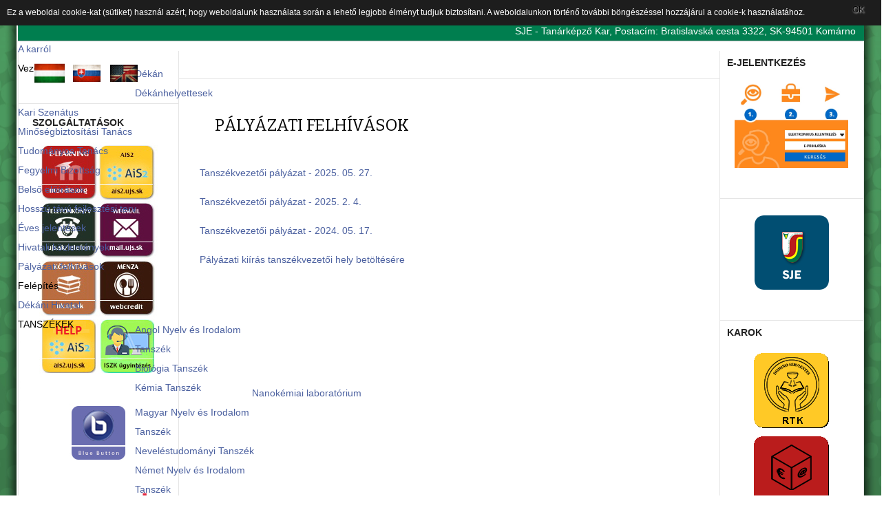

--- FILE ---
content_type: text/html; charset=utf-8
request_url: https://pf.ujs.sk/hu/az-egyetem/palyazati-felhivasok.html
body_size: 77226
content:
<!DOCTYPE html>
<html lang="hu-hu" >
<head>
		        	<meta name="viewport" content="width=device-width, initial-scale=1, maximum-scale=2.0">
	    	<base href="https://pf.ujs.sk/hu/az-egyetem/palyazati-felhivasok.html" />
	<meta http-equiv="content-type" content="text/html; charset=utf-8" />
	<meta name="keywords" content="felsőoktatás, egyetem, egyetemi végzettség, diploma, mesterképzés, bakalár, magiszter, doktorandusz, tanárképző, gazdaságtudomány, református teológia, alkalmazott informatika" />
	<meta name="description" content="Selye János Egyetem, Univerzita J. Selyeho, University J. Selye" />
	<meta name="generator" content="Univerzita J.Selyeho" />
	<title>Selye János Egyetem - Pályázati felhívások</title>
	<link href="/hu/az-egyetem/palyazati-felhivasok.feed?type=rss" rel="alternate" type="application/rss+xml" title="RSS 2.0" />
	<link href="/hu/az-egyetem/palyazati-felhivasok.feed?type=atom" rel="alternate" type="application/atom+xml" title="Atom 1.0" />
	<link href="https://pf.ujs.sk/hu/az-egyetem/palyazati-felhivasok.html" rel="alternate" hreflang="hu-HU" />
	<link href="https://pf.ujs.sk/sk/fakulta/vyberove-konania.html" rel="alternate" hreflang="sk-SK" />
	<link href="https://pf.ujs.sk/images/logo.pici.jpg" rel="shortcut icon" type="image/vnd.microsoft.icon" />
	<link href="/plugins/editors/jckeditor/typography/typography2.php" rel="stylesheet" type="text/css" />
	<link href="/media/com_phocadownload/css/main/phocadownload.css" rel="stylesheet" type="text/css" />
	<link href="/media/plg_content_phocadownload/css/phocadownload.css" rel="stylesheet" type="text/css" />
	<link href="/plugins/system/screenreader/screenreader/libraries/controller/css/accessible.css" rel="stylesheet" type="text/css" />
	<link href="/media/system/css/modal.css" rel="stylesheet" type="text/css" />
	<link href="https://pf.ujs.sk/templates/gk_news2/css/font-awesome.css" rel="stylesheet" type="text/css" />
	<link href="https://pf.ujs.sk/templates/gk_news2/css/normalize.css" rel="stylesheet" type="text/css" />
	<link href="https://pf.ujs.sk/templates/gk_news2/css/layout.css" rel="stylesheet" type="text/css" />
	<link href="https://pf.ujs.sk/templates/gk_news2/css/joomla.css" rel="stylesheet" type="text/css" />
	<link href="https://pf.ujs.sk/templates/gk_news2/css/system/system.css" rel="stylesheet" type="text/css" />
	<link href="https://pf.ujs.sk/templates/gk_news2/css/template.css" rel="stylesheet" type="text/css" />
	<link href="https://pf.ujs.sk/templates/gk_news2/css/menu/menu.css" rel="stylesheet" type="text/css" />
	<link href="https://pf.ujs.sk/templates/gk_news2/css/gk.stuff.css" rel="stylesheet" type="text/css" />
	<link href="https://pf.ujs.sk/templates/gk_news2/css/style3.css" rel="stylesheet" type="text/css" />
	<link href="https://pf.ujs.sk/templates/gk_news2/css/typography/typography.style3.css" rel="stylesheet" type="text/css" />
	<link href="//fonts.googleapis.com/css?family=Bitter:400,700" rel="stylesheet" type="text/css" />
	<link href="/media/mod_languages/css/template.css" rel="stylesheet" type="text/css" />
	<link href="https://pf.ujs.sk/components/com_tivaevents/assets/css/font-awesome.min.css" rel="stylesheet" type="text/css" />
	<link href="https://pf.ujs.sk/components/com_tivaevents/assets/css/calendar.css" rel="stylesheet" type="text/css" />
	<link href="https://pf.ujs.sk/components/com_tivaevents/assets/css/calendar_full.css" rel="stylesheet" type="text/css" />
	<link href="https://pf.ujs.sk/components/com_tivaevents/assets/css/calendar_compact.css" rel="stylesheet" type="text/css" />
	<link href="https://pf.ujs.sk/components/com_qflarticlesfilter/css/qflarticlesfilter.css" rel="stylesheet" type="text/css" />
	<link href="https://pf.ujs.sk/components/com_qflarticlesfilter/css/datepicker/classic.css" rel="stylesheet" type="text/css" />
	<link href="https://pf.ujs.sk/components/com_qflarticlesfilter/css/datepicker/classic.date.css" rel="stylesheet" type="text/css" />
	<link href="/modules/mod_jux_megamenu/assets/css/style.css?v=1.1" rel="stylesheet" type="text/css" />
	<link href="/modules/mod_jux_megamenu/assets/css/animate.css?v=1.1" rel="stylesheet" type="text/css" />
	<link href="/modules/mod_jux_megamenu/assets/css/jux-font-awesome.css?v=1.1" rel="stylesheet" type="text/css" />
	<link href="/modules/mod_jux_megamenu/assets/css/style/darkblue.css?v=1.1" rel="stylesheet" type="text/css" />
	<link href="/modules/mod_jux_megamenu/assets/css/stylec/custom-181.css" rel="stylesheet" type="text/css" />
	<style type="text/css">
#accessibility-links #text_plugin{width:80px;}.childcontent .gkcol { width: 170px; }.itemBody  ul { list-style-type: disc !important; margin-left: 40px !important; }
.childcontent .gkcol { width: 170px; }
 .custompadding { 
padding-left: 1px !important; 
padding-right: 1px !important;
 } 
.nyelvValasztoNoVonal ul li{
border-bottom: 0px solid black !important;
}
@media (min-width: 840px) { 
.mobile_nyelvvalaszto{display: none !important;   } 
}h1,h2,
.gkPopupWrap h3,
article header ul,
.nspHeader,
.gkwTemp,
#gkSearch #mod-search-searchword,
.box.highlights .nspInfo,
.box.highlights .nspText,
.gkNspPM-VideoList h3,
#ezblog-body.forFeatured > #ezblog-label,
.blog-read header .blog-brief,
#ezblog-body .archive-list.for-search li h3 a { font-family: 'Bitter', Arial, sans-serif; }
h3,h4,h5,h6,
body,
body button,
button,
.button,
input.button,
span.button,
button.button,
div.button,
input[type="submit"],
input[type="button"],
.pagenav-prev a,
.pagenav-next a,
.readon,
#gkMainbody .itemReadMore,
#gkMainbody .readmore > a,
.button.invert:active,
.button.invert:focus,
.button.invert:hover,
#gkUpdates,
#gkMainMenu,
.gkMenu > ul li div.childcontent li,
#gkLogo.text,
#system-message,
#gkMenuOverlayHeader,
#gkMenuOverlayContent,
.nspMain.nsp-list .nspHeader,
.items-more > h2

 { font-family: Arial, Helvetica, sans-serif; }
.blank { font-family: Arial, Helvetica, sans-serif; }
.blank { font-family: Arial, Helvetica, sans-serif; }
#gkSidebarLeft { width: 19%; }
#gkUpdates { width: 19%; }
#gkSidebarRight { width: 21%; }
#gkSearch { width: 21%; }
#gkHighlights { width: 100%; }
#gkContent { background-image: none!important; }#gkPageContent { width: 81%; }
#gkPageContent > div { width: 79%; }
#gkContent { width: 100%; }
.gkPage { max-width: 1229px; }
#gkContentWrap > div { width: 100%; }
#js-mainnav.darkblue ul.level1 .childcontent { margin: -20px 0 0 170px; }
         #jux_memamenu181 ul.megamenu li.haschild.megacss:hover>div.childcontent.adddropdown,
         #jux_memamenu181 .childcontent.open>.dropdown-menu{
            opacity:1;
            -moz-animation:fadeInDown 200ms ease-in ;
            -webkit-animation:fadeInDown 200ms ease-in ;
            animation:fadeInDown 200ms ease-in ;
    }
	</style>
	<script src="/media/system/js/mootools-core.js" type="text/javascript"></script>
	<script src="/media/system/js/core.js" type="text/javascript"></script>
	<script src="/media/system/js/mootools-more.js" type="text/javascript"></script>
	<script src="/media/jui/js/jquery.min.js" type="text/javascript"></script>
	<script src="/media/jui/js/jquery-noconflict.js" type="text/javascript"></script>
	<script src="/media/jui/js/jquery-migrate.min.js" type="text/javascript"></script>
	<script src="/plugins/system/screenreader/screenreader/languages/en-GB.js" type="text/javascript"></script>
	<script src="/plugins/system/screenreader/screenreader/libraries/tts/soundmanager/soundmanager2.js" type="text/javascript"></script>
	<script src="/plugins/system/screenreader/screenreader/libraries/tts/tts.js" type="text/javascript" defer="defer"></script>
	<script src="/plugins/system/screenreader/screenreader/libraries/controller/controller.js" type="text/javascript" defer="defer"></script>
	<script src="/media/jui/js/bootstrap.min.js" type="text/javascript"></script>
	<script src="/media/system/js/modal.js" type="text/javascript"></script>
	<script src="https://pf.ujs.sk/templates/gk_news2/js/modernizr.js" type="text/javascript"></script>
	<script src="https://pf.ujs.sk/templates/gk_news2/js/gk.scripts.js" type="text/javascript"></script>
	<script src="https://pf.ujs.sk/templates/gk_news2/js/gk.menu.js" type="text/javascript"></script>
	<script src="https://pf.ujs.sk/templates/gk_news2/js/fitvids.jquery.js" type="text/javascript"></script>
	<script src="https://pf.ujs.sk/components/com_tivaevents/assets/js/calendar.js" type="text/javascript"></script>
	<script src="https://pf.ujs.sk/components/com_qflarticlesfilter/js/datepicker/picker.js" type="text/javascript"></script>
	<script src="https://pf.ujs.sk/components/com_qflarticlesfilter/js/datepicker/picker.date.js" type="text/javascript"></script>
	<script src="/modules/mod_jux_megamenu/assets/js/headroom.js?v=1.1" type="text/javascript"></script>
	<script src="/modules/mod_jux_megamenu/assets/js/navAccordion.js?v=1.1" type="text/javascript"></script>
	<script src="https://code.jquery.com/ui/1.12.1/jquery-ui.js?v=1.1" type="text/javascript"></script>
	<script type="text/javascript">
(function(d){
					  var js, id = 'powr-js', ref = d.getElementsByTagName('script')[0];
					  if (d.getElementById(id)) {return;}
					  js = d.createElement('script'); js.id = id; js.async = true;
					  js.src = 'https://pf.ujs.sk/plugins/content/POWrShortcodes/powr_joomla.js';
					  js.setAttribute('powr-token','08cXj2Ydmu1422457457');
					  js.setAttribute('external-type','joomla');
					  ref.parentNode.insertBefore(js, ref);
					}(document));jQuery(function($) {
			 $('.hasTip').each(function() {
				var title = $(this).attr('title');
				if (title) {
					var parts = title.split('::', 2);
					var mtelement = document.id(this);
					mtelement.store('tip:title', parts[0]);
					mtelement.store('tip:text', parts[1]);
				}
			});
			var JTooltips = new Tips($('.hasTip').get(), {"maxTitleChars": 50,"fixed": false});
		});window.soundManager.url = 'https://pf.ujs.sk/plugins/system/screenreader/screenreader/libraries/tts/soundmanager/swf/';
										  window.soundManager.debugMode = false;  
										  window.soundManager.defaultOptions.volume = 80;var screenReaderConfigOptions = {	baseURI: 'https://pf.ujs.sk/',
																			token: '17c0fe090685b2669986f4db3c9de70c',
																			langCode: 'hu',
																			chunkLength: 100,
																			screenReaderVolume: '80',
																			screenReaderVoiceSpeed: 'normal',
																			position: 'bottomright',
																			scrolling: 'fixed',
																			targetAppendto: 'html',
																			targetAppendMode: 'bottom',
																			preload: 1,
																			autoBackgroundColor: 1,
																			readPage: 0,
																			readChildNodes: 1,
																			ieHighContrast: 0,
																			ieHighContrastAdvanced: 0,
																			selectedStorage: 'session',
																			gtranslateIntegration: 0,
																			readElementsHovering: 0,
																			elementsHoveringSelector: 'p',
																			selectMainpageareaText: 0,
																			excludeScripts: 0,
																			readImages: 1,
																			readImagesAttribute: 'alt',
																			readImagesOrdering: 'before',
																			readImagesHovering: 0,
																			mainpageSelector: '*[name*=main], *[class*=main], *[id*=main], *[id*=container], *[class*=container]',
																			showlabel: 1,
																			labeltext: 'Screen Reader',
																			screenreaderIcon: 'wheelchair',
																			screenreader: 1,
																			highcontrast: 1,
																			highcontrastAlternate: 1,
																			colorHue: 180,
																			colorBrightness: 6,
																			rootTarget: 0,
																			dyslexicFont: 1,
																			grayHues: 1,
																			spacingSize: 1,
																			spacingSizeMin: 0,
																			spacingSizeMax: 10,
																			bigCursor: 1,
																			readingGuides: 1,
																			readability: 0,
																			readabilitySelector: 'div.item-page,#content,div[itemprop=articleBody],div.item-content',
																			hideImages: 1,
																			fontsizeMinimizedToolbar: 1,
																			hoverMinimizedToolbar: 0,
																			fontsize: 1,
																			fontsizeDefault: 100,
																			fontsizeMin: 80,
																			fontsizeMax: 300,
																			fontsizeSelector: '*[class*=nspText], *[class*=nspHeader]',
																			fontSizeHeadersIncrement: 20,
																			toolbarBgcolor: '#eeeeee',
																			template: 'accessible.css',
																			templateOrientation: 'vertical',
																			accesskey_play: 'P',
																			accesskey_pause: 'E',
																			accesskey_stop: 'S',
																			accesskey_increase: 'O',
																			accesskey_decrease: 'U',
																			accesskey_reset: 'R',
																			accesskey_highcontrast: 'H',
																			accesskey_highcontrast2: 'J',
																			accesskey_highcontrast3: 'K',
																			accesskey_dyslexic: 'D',
																			accesskey_grayhues: 'G',
																			accesskey_spacingsize_increase: 'M',
																			accesskey_spacingsize_decrease: 'N',
																			accesskey_bigcursor: 'W',
																			accesskey_reading_guides: 'V',
																			accesskey_readability: 'Q',
																			accesskey_hideimages: 'F',
																			accesskey_skiptocontents: 'C',
																			accesskey_minimized: 'L',
																			volume_accesskeys: 1,
																			accesskey_increase_volume: '+',
																			accesskey_decrease_volume: '-',
																			readerEngine: 'proxy',
																			useMobileReaderEngine: 0,
																			mobileReaderEngine: 'proxy_responsive',
																			proxyResponsiveApikey: 'YkiNlVQr',
																			hideOnMobile: 1,
																			useMinimizedToolbar: 1,
																			statusMinimizedToolbar: 'closed',
																			minimizedToolbarOnlyMobile: 0,
																			showSkipToContents: 0,
																			skipToContentsSelector: '',
																			removeLinksTarget: 0,
																			resetButtonBehavior: 'all'
																		};jQuery(function($) {
			SqueezeBox.initialize({});
			SqueezeBox.assign($('a.modal').get(), {
				parse: 'rel'
			});
		});

		window.jModalClose = function () {
			SqueezeBox.close();
		};
		
		// Add extra modal close functionality for tinyMCE-based editors
		document.onreadystatechange = function () {
			if (document.readyState == 'interactive' && typeof tinyMCE != 'undefined' && tinyMCE)
			{
				if (typeof window.jModalClose_no_tinyMCE === 'undefined')
				{	
					window.jModalClose_no_tinyMCE = typeof(jModalClose) == 'function'  ?  jModalClose  :  false;
					
					jModalClose = function () {
						if (window.jModalClose_no_tinyMCE) window.jModalClose_no_tinyMCE.apply(this, arguments);
						tinyMCE.activeEditor.windowManager.close();
					};
				}
		
				if (typeof window.SqueezeBoxClose_no_tinyMCE === 'undefined')
				{
					if (typeof(SqueezeBox) == 'undefined')  SqueezeBox = {};
					window.SqueezeBoxClose_no_tinyMCE = typeof(SqueezeBox.close) == 'function'  ?  SqueezeBox.close  :  false;
		
					SqueezeBox.close = function () {
						if (window.SqueezeBoxClose_no_tinyMCE)  window.SqueezeBoxClose_no_tinyMCE.apply(this, arguments);
						tinyMCE.activeEditor.windowManager.close();
					};
				}
			}
		};
		
 $GKMenu = { height:false, width:false, duration: 250 };
$GK_TMPL_URL = "https://pf.ujs.sk/templates/gk_news2";

$GK_URL = "https://pf.ujs.sk/";

	</script>
	<meta property="og:title" content="" />
	<meta property="og:type" content="website" />
	<meta property="og:image" content="https://pf.ujs.sk/" />
	<meta property="og:site_name" content="" />
	<meta property="og:description" content="" />
	<link href="https://pf.ujs.sk/hu/az-egyetem/palyazati-felhivasok.html" rel="alternate" hreflang="x-default" />
	<link rel="apple-touch-icon" href="https://pf.ujs.sk/templates/gk_news2/images/touch-device.png">
	<link rel="apple-touch-icon-precomposed" href="https://pf.ujs.sk/templates/gk_news2/images/touch-device.png">

    
<link rel="stylesheet" href="https://pf.ujs.sk/templates/gk_news2/css/small.desktop.css" media="(max-width: 1229px)" />
<link rel="stylesheet" href="https://pf.ujs.sk/templates/gk_news2/css/tablet.css" media="(max-width: 1100px)" />
<link rel="stylesheet" href="https://pf.ujs.sk/templates/gk_news2/css/small.tablet.css" media="(max-width: 840px)" />
<link rel="stylesheet" href="https://pf.ujs.sk/templates/gk_news2/css/mobile.css" media="(max-width: 640px)" />

<!--[if IE 9]>
<link rel="stylesheet" href="https://pf.ujs.sk/templates/gk_news2/css/ie/ie9.css" type="text/css" />
<![endif]-->

<!--[if IE 8]>
<link rel="stylesheet" href="https://pf.ujs.sk/templates/gk_news2/css/ie/ie8.css" type="text/css" />
<![endif]-->

<!--[if lte IE 7]>
<link rel="stylesheet" href="https://pf.ujs.sk/templates/gk_news2/css/ie/ie7.css" type="text/css" />
<![endif]-->

<!--[if lte IE 9]>
<script type="text/javascript" src="https://pf.ujs.sk/templates/gk_news2/js/ie.js"></script>
<![endif]-->

<!--[if (gte IE 6)&(lte IE 8)]>
<script type="text/javascript" src="https://pf.ujs.sk/templates/gk_news2/js/respond.js"></script>
<script type="text/javascript" src="http://html5shim.googlecode.com/svn/trunk/html5.js"></script>
<![endif]-->	 
<!-- BEGIN Advanced Google Analytics - http://deconf.com/advanced-google-analytics-joomla/ -->

<script type="text/javascript">
(function($){
	$(window).load(function() {
		if (this._gat) {
			tks = this._gat._getTrackers();
			ga_track = function(p) {
				for (i=0; i < tks.length; i++) {
					var n = tks[i]._getName() !== "" ? tks[i]._getName()+"." : "";
					a = [];
					for (i2=0; i2 < p.length; i2++) {
						var b = i2===0 ? n+p[i2] : p[i2];
						a.push(b);
					}
					_gaq.push(a);
				}
			};
			$('a').filter(function() {
				return this.href.match(/.*\.(zip|mp3*|mpe*g|pdf|docx*|pptx*|xlsx*|jpe*g|png|gif|tiff|rar*)(\?.*)?$/);
			}).click(function(e) {
				ga_track(['_trackEvent', 'download', 'click', this.href]);
			});
			$('a[href^="mailto"]').click(function(e) {
				ga_track(['_trackSocial', 'email', 'send', this.href]);
			 });
			var loc = location.host.split('.');
			while (loc.length > 2) { loc.shift(); }
			loc = loc.join('.');
			var localURLs = [
							  loc,
							  'http://pf.ujs.sk'
							];
			$('a[href^="http"]').filter(function() {
				for (var i = 0; i < localURLs.length; i++) {
					if (this.href.indexOf(localURLs[i]) == -1) return this.href;
				}
			}).click(function(e) {
				ga_track(['_trackEvent', 'outbound', 'click', this.href]);
			});
		}
	});
})(jQuery);
</script>

<script type="text/javascript">
var _gaq = _gaq || [];
_gaq.push(['_setAccount', 'UA-59069903-4'], ['_setCustomVar',4,'user-type','guest',3], ['_trackPageview']);

(function() {
var ga = document.createElement('script'); ga.type = 'text/javascript'; ga.async = true;
ga.src = ('https:' == document.location.protocol ? 'https://' : 'http://') + 'stats.g.doubleclick.net/dc.js';
var s = document.getElementsByTagName('script')[0]; s.parentNode.insertBefore(ga, s);
})();

</script>
<!-- END Advanced Google Analytics -->


<style>
                div#cookieMessageContainer {
                    font: normal 12px/16px Arial,Verdana,sans-serif;
                    position:fixed;
                    z-index:9999;
                    top:0px;
					right:0px;
                    margin:0px auto;
					color: #fff;
					padding: 5px;
                }
                table, tr, td {border:0px !important}
				#cookieMessageText p,.accept{font:normal 12px/16px Arial,Verdana,sans-serif;margin:0;padding:0 0 6px;text-align:left;vertical-align:middle}
				#cookieMessageContainer table,#cookieMessageContainer td{margin:0;padding:0;vertical-align:middle}
                #cookieMessageText, .accept  {font-family:arial,verdana;
                    font-size:12px;}
                #cookieMessageContainer .cookie_button{background: url(https://pf.ujs.sk/plugins/system/EUCookieDirectiveLite/EUCookieDirectiveLite/images/continue_button.png);text-shadow: #fff 0.1em 0.1em 0.2em; color: #000; padding: 5px 12px;height: 14px;float: left;}
                #cookieMessageAgreementForm {margin-left:10px;}
                #cookieMessageInformationIcon {margin-right:10px;height:29px;}
				#continue_button{vertical-align:middle;cursor:pointer;margin:0 0 0 10px}
                #info_icon {vertical-align:middle;margin-top:5px;}
                #buttonbarContainer {height:29px;margin-bottom:-10px;}
                #cookietable {border:none;cellpadding:0px;}
                #cookietable td {border:none;}
                #outer table, #outer tr, #outer td {border:none;}
                #outer{padding:2px;}
				.accept {float: left;padding: 5px 6px 4px 15px; color: #fff;}
				a#cookieMessageDetailsLink {color:#fff!important; text-decoration: underline;}
            </style></head>
<body data-tablet-width="1100" data-tablet-small-width="840" data-mobile-width="640">	

		
		
	<div id="gkBg" class="gkPage">
	<div id="lang"></div>

		
	
		<div id="gkTopBar" data-menu-type="classic">
		
		    

		    
		    
		      
		    
		    <div id="gkTopNav">
		     
		    
		   
		    <div id="ujs_menu">
		    
		    <div id="jux_memamenu181">
    <div id="megamenucss" class="megamenucss181">
        <div id="js-mainnav" class="clearfix megamenu horizontal left darkblue sticky_left down noJS  megamenu">
                        <div id="CSS3-megaMenuToggle" class="megaMenuToggle">
                <i class="jux-fa jux-fa-bars font-item-menu"></i>
            </div>
                        <div class=" mainNav js-megamenu container   clearfix" id="js-meganav">
<ul class="megamenu level0"><li  id="Kezdőlap" class="megacss first submenu-align-auto"><a href="/hu/"  class="megacss first  hasTip" id="menu101" ><img src="/images/menu_icons/home__ujs.png" alt="Kezdőlap" /></a></li><li  id="Akar" class="megacss haschild active submenu-align-auto"><span  class="megacss haschild active  hasTip" id="menu110" ><span class="menu-title"><i class="jux-fa  jux-"></i>A kar</span></span><div style='0' class="childcontent adddropdown clearfix cols1    ">
<div class="childcontent-inner-wrap dropdown-menu tabs_vertical">
<div class="childcontent-inner clearfix" style="width: 200px;"><div class="megacol column1 first" style="width: 200px;"><ul class="megamenu level1"><li  id="Akarról" class="megacss first submenu-align-auto"><a href="/hu/az-egyetem/a-karrol.html"  class="megacss first  hasTip" id="menu422" ><span class="menu-title"><i class="jux-fa  jux-"></i>A karról</span></a></li><li  id="Vezetőség" class="megacss haschild submenu-align-auto"><span  class="megacss haschild  hasTip" id="menu120" ><span class="menu-title"><i class="jux-fa  jux-"></i>Vezetőség</span></span><div style='0' class="childcontent adddropdown clearfix cols1    ">
<div class="childcontent-inner-wrap dropdown-menu tabs_vertical">
<div class="childcontent-inner clearfix" style="width: 200px;"><div class="megacol column1 first" style="width: 200px;"><ul class="megamenu level2"><li  id="Dékán" class="megacss first submenu-align-auto"><a href="/hu/az-egyetem/vezetoseg/dekan.html"  class="megacss first  hasTip" id="menu499" ><span class="menu-title"><i class="jux-fa  jux-"></i>Dékán</span></a></li><li  id="Dékánhelyettesek" class="megacss last submenu-align-auto"><a href="/hu/az-egyetem/vezetoseg/dekanhelyettesek.html"  class="megacss last  hasTip" id="menu500" ><span class="menu-title"><i class="jux-fa  jux-"></i>Dékánhelyettesek</span></a></li></ul></div></div>
</div></div></li><li  id="KariSzenátus" class="megacss submenu-align-auto"><a href="/hu/az-egyetem/egyetemi-szenatus.html"  class="megacss  hasTip" id="menu122" ><span class="menu-title"><i class="jux-fa  jux-"></i>Kari Szenátus</span></a></li><li  id="MinőségbiztosításiTanács" class="megacss submenu-align-auto"><a href="/hu/az-egyetem/minosegbiztositasi-bizottsag.html"  class="megacss  hasTip" id="menu460" ><span class="menu-title"><i class="jux-fa  jux-"></i>Minőségbiztosítási Tanács</span></a></li><li  id="TudományosTanács" class="megacss submenu-align-auto"><a href="/hu/az-egyetem/tudomanyos-tanacs.html"  class="megacss  hasTip" id="menu123" ><span class="menu-title"><i class="jux-fa  jux-"></i>Tudományos Tanács</span></a></li><li  id="FegyelmiBizottság" class="megacss submenu-align-auto"><a href="/hu/az-egyetem/fegyelmi-bizottsag.html"  class="megacss  hasTip" id="menu459" ><span class="menu-title"><i class="jux-fa  jux-"></i>Fegyelmi Bizottság</span></a></li><li  id="Belsőelőírások" class="megacss submenu-align-auto"><a href="/hu/az-egyetem/belso-eloirasok.html"  class="megacss  hasTip" id="menu125" ><span class="menu-title"><i class="jux-fa  jux-"></i>Belső előírások</span></a></li><li  id="Hosszútávúfejlesztésiterv" class="megacss submenu-align-auto"><a href="/hu/az-egyetem/hosszu-tavu-fejlesztesi-terv.html"  class="megacss  hasTip" id="menu524" ><span class="menu-title"><i class="jux-fa  jux-"></i>Hosszú távú fejlesztési terv</span></a></li><li  id="Évesjelentések" class="megacss submenu-align-auto"><a href="/hu/az-egyetem/eves-jelentesek.html"  class="megacss  hasTip" id="menu229" ><span class="menu-title"><i class="jux-fa  jux-"></i>Éves jelentések</span></a></li><li  id="Hivataliközlemények" class="megacss submenu-align-auto"><a href="/hu/az-egyetem/hivatali-kozlemenyek.html"  class="megacss  hasTip" id="menu518" ><span class="menu-title"><i class="jux-fa  jux-"></i>Hivatali közlemények</span></a></li><li  id="Pályázatifelhívások" class="megacss last active submenu-align-auto"><a href="/hu/az-egyetem/palyazati-felhivasok.html"  class="megacss last active  hasTip" id="menu689" ><span class="menu-title"><i class="jux-fa  jux-"></i>Pályázati felhívások</span></a></li></ul></div></div>
</div></div></li><li  id="Felépítés" class="megacss haschild submenu-align-auto"><span  class="megacss haschild  hasTip" id="menu111" ><span class="menu-title"><i class="jux-fa  jux-"></i>Felépítés</span></span><div style='0' class="childcontent adddropdown clearfix cols1    ">
<div class="childcontent-inner-wrap dropdown-menu tabs_vertical">
<div class="childcontent-inner clearfix" style="width: 200px;"><div class="megacol column1 first" style="width: 200px;"><ul class="megamenu level1"><li  id="DékániHivatal" class="megacss first submenu-align-auto"><a href="/hu/felepites-selyejanosegyetem/dekani-hivatal.html"  class="megacss first  hasTip" id="menu456" ><span class="menu-title"><i class="jux-fa  jux-"></i>Dékáni Hivatal</span></a></li><li  id="TANSZÉKEK" class="megacss haschild submenu-align-auto"><span  class="megacss haschild  hasTip" id="menu455" ><span class="menu-title"><i class="jux-fa  jux-"></i>TANSZÉKEK</span></span><div style='0' class="childcontent adddropdown clearfix cols1    ">
<div class="childcontent-inner-wrap dropdown-menu tabs_vertical">
<div class="childcontent-inner clearfix" style="width: 200px;"><div class="megacol column1 first" style="width: 200px;"><ul class="megamenu level2"><li  id="AngolNyelvésIrodalomTanszék" class="megacss first submenu-align-auto"><a href="/hu/felepites-selyejanosegyetem/tanszekek/angol-nyelv-es-irodalom-tanszek.html"  class="megacss first  hasTip" id="menu608" ><span class="menu-title"><i class="jux-fa  jux-"></i>Angol Nyelv és Irodalom Tanszék</span></a></li><li  id="BiológiaTanszék" class="megacss submenu-align-auto"><a href="/hu/felepites-selyejanosegyetem/tanszekek/biologiai-tanszek.html"  class="megacss  hasTip" id="menu461" ><span class="menu-title"><i class="jux-fa  jux-"></i>Biológia Tanszék</span></a></li><li  id="KémiaTanszék" class="megacss haschild submenu-align-auto"><a href="/hu/felepites-selyejanosegyetem/tanszekek/kemiai-tanszek.html"  class="megacss haschild  hasTip" id="menu462" ><span class="menu-title"><i class="jux-fa  jux-"></i>Kémia Tanszék</span></a><div style='0' class="childcontent adddropdown clearfix cols1    ">
<div class="childcontent-inner-wrap dropdown-menu tabs_vertical">
<div class="childcontent-inner clearfix" style="width: 200px;"><div class="megacol column1 first" style="width: 200px;"><ul class="megamenu level3"><li  id="Nanokémiailaboratórium" class="megacss first submenu-align-auto"><a href="/hu/felepites-selyejanosegyetem/tanszekek/kemiai-tanszek/nanokemiai-laboratorium.html"  class="megacss first  hasTip" id="menu516" ><span class="menu-title"><i class="jux-fa  jux-"></i>Nanokémiai laboratórium</span></a></li></ul></div></div>
</div></div></li><li  id="MagyarNyelvésIrodalomTanszék" class="megacss submenu-align-auto"><a href="/hu/felepites-selyejanosegyetem/tanszekek/magyar-nyelv-es-irodalom-tanszek.html"  class="megacss  hasTip" id="menu463" ><span class="menu-title"><i class="jux-fa  jux-"></i>Magyar Nyelv és Irodalom Tanszék</span></a></li><li  id="NeveléstudományiTanszék" class="megacss submenu-align-auto"><a href="/hu/felepites-selyejanosegyetem/tanszekek/nevelestudomanyi-tanszek.html"  class="megacss  hasTip" id="menu465" ><span class="menu-title"><i class="jux-fa  jux-"></i>Neveléstudományi Tanszék</span></a></li><li  id="NémetNyelvésIrodalomTanszék" class="megacss submenu-align-auto"><a href="/hu/felepites-selyejanosegyetem/tanszekek/nemet-nyelv-es-irodalom-tanszek.html"  class="megacss  hasTip" id="menu609" ><span class="menu-title"><i class="jux-fa  jux-"></i>Német Nyelv és Irodalom Tanszék</span></a></li><li  id="Óvó-ésTanítóképzőTanszék" class="megacss submenu-align-auto"><a href="/hu/felepites-selyejanosegyetem/tanszekek/ovo-es-tanitokepzo-tanszek.html"  class="megacss  hasTip" id="menu466" ><span class="menu-title"><i class="jux-fa  jux-"></i>Óvó- és Tanítóképző Tanszék</span></a></li><li  id="SzlovákNyelvésIrodalomTanszék" class="megacss submenu-align-auto"><a href="/hu/felepites-selyejanosegyetem/tanszekek/szlovak-nyelv-es-irodalom-tanszek.html"  class="megacss  hasTip" id="menu467" ><span class="menu-title"><i class="jux-fa  jux-"></i>Szlovák Nyelv és Irodalom Tanszék</span></a></li><li  id="TörténelemTanszék" class="megacss last submenu-align-auto"><a href="/hu/felepites-selyejanosegyetem/tanszekek/toertenelem-tanszek.html"  class="megacss last  hasTip" id="menu469" ><span class="menu-title"><i class="jux-fa  jux-"></i>Történelem Tanszék</span></a></li></ul></div></div>
</div></div></li><li  id="RÉSZLEGEK" class="megacss submenu-align-auto"><span  class="megacss  hasTip" id="menu525" ><span class="menu-title"><i class="jux-fa  jux-"></i>RÉSZLEGEK</span></span></li><li  id="Tanulmányiosztály" class="megacss submenu-align-auto"><a href="/hu/felepites-selyejanosegyetem/tanulmanyi-osztaly.html"  class="megacss  hasTip" id="menu457" ><span class="menu-title"><i class="jux-fa  jux-"></i>Tanulmányi osztály</span></a></li><li  id="Tanszékiasszisztensek" class="megacss last submenu-align-auto"><a href="/hu/felepites-selyejanosegyetem/tanszeki-asszisztensek.html"  class="megacss last  hasTip" id="menu526" ><span class="menu-title"><i class="jux-fa  jux-"></i>Tanszéki asszisztensek</span></a></li></ul></div></div>
</div></div></li><li  id="Oktatás" class="megacss haschild submenu-align-auto"><span  class="megacss haschild  hasTip" id="menu114" ><span class="menu-title"><i class="jux-fa  jux-"></i>Oktatás</span></span><div style='0' class="childcontent adddropdown clearfix cols1    ">
<div class="childcontent-inner-wrap dropdown-menu tabs_vertical">
<div class="childcontent-inner clearfix" style="width: 200px;"><div class="megacol column1 first" style="width: 200px;"><ul class="megamenu level1"><li  id="Jelentkezőknek" class="megacss first haschild submenu-align-auto"><a href="http://ujs.sk/hu/tanulmanyi-kinalat/tanarkepzo-kar.html" target="_blank"  class="megacss first haschild  hasTip" id="menu133" ><span class="menu-title"><i class="jux-fa  jux-"></i>Jelentkezőknek</span></a><div style='0' class="childcontent adddropdown clearfix cols1    ">
<div class="childcontent-inner-wrap dropdown-menu tabs_vertical">
<div class="childcontent-inner clearfix" style="width: 200px;"><div class="megacol column1 first" style="width: 200px;"><ul class="megamenu level2"><li  id="Felvételikövetelmények" class="megacss first submenu-align-auto"><a href="/hu/oktatas/jelentkezoknek/felv-kov-menu.html"  class="megacss first  hasTip" id="menu695" ><span class="menu-title"><i class="jux-fa  jux-"></i>Felvételi követelmények</span></a></li><li  id="Határidők" class="megacss submenu-align-auto"><a href="/hu/oktatas/jelentkezoknek/jel-hataridok.html"  class="megacss  hasTip" id="menu696" ><span class="menu-title"><i class="jux-fa  jux-"></i>Határidők</span></a></li><li  id="Nyíltnap" class="megacss submenu-align-auto"><a href="https://www.ujs.sk/hu/hirarchivum/7382-nagy-volt-az-erdeklodes-az-sje-nyilt-napja-irant.html" target="_blank"  class="megacss  hasTip" id="menu697" ><span class="menu-title"><i class="jux-fa  jux-"></i>Nyílt nap</span></a></li><li  id="Diplomaelismertetés" class="megacss last submenu-align-auto"><a href="https://www.ujs.sk/hu/oktatas/honositas.html" target="_blank"  class="megacss last  hasTip" id="menu505" ><span class="menu-title"><i class="jux-fa  jux-"></i>Diplomaelismertetés</span></a></li></ul></div></div>
</div></div></li><li  id="Hallgatóknak" class="megacss haschild submenu-align-auto"><a href="/hu/oktatas/okt-hallgatok.html"  class="megacss haschild  hasTip" id="menu698" ><span class="menu-title"><i class="jux-fa  jux-"></i>Hallgatóknak</span></a><div style='0' class="childcontent adddropdown clearfix cols1    ">
<div class="childcontent-inner-wrap dropdown-menu tabs_vertical">
<div class="childcontent-inner clearfix" style="width: 200px;"><div class="megacol column1 first" style="width: 200px;"><ul class="megamenu level2"><li  id="Akadémiaiévidőbeosztása" class="megacss first submenu-align-auto"><a href="http://ujs.sk/hu/oktatas/akademiai-ev-idobeosztasa.html" target="_blank"  class="megacss first  hasTip" id="menu397" ><span class="menu-title"><i class="jux-fa  jux-"></i>Akadémiai év időbeosztása</span></a></li><li  id="Ösztöndíjak" class="megacss submenu-align-auto"><a href="https://www.ujs.sk/hu/oktatas/oesztoendijak.html" target="_blank"  class="megacss  hasTip" id="menu135" ><span class="menu-title"><i class="jux-fa  jux-"></i>Ösztöndíjak</span></a></li><li  id="Tandíj" class="megacss haschild submenu-align-auto"><span  class="megacss haschild  hasTip" id="menu504" ><span class="menu-title"><i class="jux-fa  jux-"></i>Tandíj</span></span><div style='0' class="childcontent adddropdown clearfix cols1    ">
<div class="childcontent-inner-wrap dropdown-menu tabs_vertical">
<div class="childcontent-inner clearfix" style="width: 200px;"><div class="megacol column1 first" style="width: 200px;"><ul class="megamenu level3"><li  id="Tandíj2022-2023" class="megacss first submenu-align-auto"><a href="https://www.ujs.sk/hu/oktatas/tandij/tandij-2022-2023.html" target="_blank"  class="megacss first  hasTip" id="menu674" ><span class="menu-title"><i class="jux-fa  jux-"></i>Tandíj 2022-2023</span></a></li><li  id="Tandíj2020-2021" class="megacss submenu-align-auto"><a href="https://www.ujs.sk/hu/oktatas/tandij/tandij-2020-2021.html" target="_blank"  class="megacss  hasTip" id="menu627" ><span class="menu-title"><i class="jux-fa  jux-"></i>Tandíj 2020-2021</span></a></li><li  id="Tandíj2019-2020" class="megacss submenu-align-auto"><a href="https://www.ujs.sk/hu/oktatas/tandij/tandij-2019-2020.html" target="_blank"  class="megacss  hasTip" id="menu626" ><span class="menu-title"><i class="jux-fa  jux-"></i>Tandíj 2019-2020 </span></a></li><li  id="Tandíj2018-2019" class="megacss submenu-align-auto"><a href="https://www.ujs.sk/hu/oktatas/tandij/tandij-2018-2019.html" target="_blank"  class="megacss  hasTip" id="menu615" ><span class="menu-title"><i class="jux-fa  jux-"></i>Tandíj 2018-2019</span></a></li><li  id="Tandíj2021-2022" class="megacss last submenu-align-auto"><a href="https://www.ujs.sk/hu/oktatas/tandij/tandij-2021-2022.html" target="_blank"  class="megacss last  hasTip" id="menu673" ><span class="menu-title"><i class="jux-fa  jux-"></i>Tandíj 2021-2022</span></a></li></ul></div></div>
</div></div></li><li  id="Útmutatók" class="megacss last haschild submenu-align-auto"><span  class="megacss last haschild  hasTip" id="menu503" ><span class="menu-title"><i class="jux-fa  jux-"></i>Útmutatók</span></span><div style='0' class="childcontent adddropdown clearfix cols1    ">
<div class="childcontent-inner-wrap dropdown-menu tabs_vertical">
<div class="childcontent-inner clearfix" style="width: 200px;"><div class="megacol column1 first" style="width: 200px;"><ul class="megamenu level3"><li  id="Elektronikusvisszajelzés" class="megacss first submenu-align-auto"><a href="https://www.ujs.sk/hu/segedanyagok-es-utmutatok.html#hallgat%C3%B3knak" target="_blank"  class="megacss first  hasTip" id="menu527" ><span class="menu-title"><i class="jux-fa  jux-"></i>Elektronikus visszajelzés</span></a></li><li  id="Elektronikusbeiratkozás" class="megacss submenu-align-auto"><a href="https://www.ujs.sk/hu/segedanyagok-es-utmutatok.html#hallgat%C3%B3knak" target="_blank"  class="megacss  hasTip" id="menu528" ><span class="menu-title"><i class="jux-fa  jux-"></i>Elektronikus beiratkozás</span></a></li><li  id="Témárajelentkezés" class="megacss submenu-align-auto"><a href="https://www.ujs.sk/hu/segedanyagok-es-utmutatok.html#hallgat%C3%B3knak" target="_blank"  class="megacss  hasTip" id="menu529" ><span class="menu-title"><i class="jux-fa  jux-"></i>Témára jelentkezés</span></a></li><li  id="Vizsgaeredménymegtekintése" class="megacss submenu-align-auto"><a href="https://www.ujs.sk/hu/segedanyagok-es-utmutatok.html#hallgat%C3%B3knak" target="_blank"  class="megacss  hasTip" id="menu530" ><span class="menu-title"><i class="jux-fa  jux-"></i>Vizsgaeredmény megtekintése</span></a></li><li  id="Vizsgákravalójelentkezés" class="megacss last submenu-align-auto"><a href="https://www.ujs.sk/hu/segedanyagok-es-utmutatok.html#hallgat%C3%B3knak" target="_blank"  class="megacss last  hasTip" id="menu531" ><span class="menu-title"><i class="jux-fa  jux-"></i>Vizsgákra való jelentkezés</span></a></li></ul></div></div>
</div></div></li></ul></div></div>
</div></div></li><li  id="Tanulmányiprogramok" class="megacss submenu-align-auto"><a href="https://www.ujs.sk/hu/oktatas/tanulmanyi-program/tanarkepzo-kar.html" target="_blank"  class="megacss  hasTip" id="menu134" ><span class="menu-title"><i class="jux-fa  jux-"></i>Tanulmányi programok</span></a></li><li  id="Doktoriképzés(PhD.)" class="megacss haschild submenu-align-auto"><a href="/hu/oktatas/doktori-iskola.html"  class="megacss haschild  hasTip" id="menu477" ><span class="menu-title"><i class="jux-fa  jux-"></i>Doktori képzés (PhD.)</span></a><div style='0' class="childcontent adddropdown clearfix cols1    ">
<div class="childcontent-inner-wrap dropdown-menu tabs_vertical">
<div class="childcontent-inner clearfix" style="width: 200px;"><div class="megacol column1 first" style="width: 200px;"><ul class="megamenu level2"><li  id="Hírek" class="megacss first submenu-align-auto"><a href="/hu/oktatas/doktori-iskola/hirek.html"  class="megacss first  hasTip" id="menu737" ><span class="menu-title"><i class="jux-fa  jux-"></i>Hírek</span></a></li><li  id="Dokumentumok" class="megacss submenu-align-auto"><a href="/hu/oktatas/doktori-iskola/dokumentumok.html"  class="megacss  hasTip" id="menu738" ><span class="menu-title"><i class="jux-fa  jux-"></i>Dokumentumok</span></a></li><li  id="Doktoriprogramok" class="megacss haschild submenu-align-auto"><a href="/hu/oktatas/doktori-iskola/doktori-programok.html"  class="megacss haschild  hasTip" id="menu739" ><span class="menu-title"><i class="jux-fa  jux-"></i>Doktori programok</span></a><div style='0' class="childcontent adddropdown clearfix cols1    ">
<div class="childcontent-inner-wrap dropdown-menu tabs_vertical">
<div class="childcontent-inner clearfix" style="width: 200px;"><div class="megacol column1 first" style="width: 200px;"><ul class="megamenu level3"><li  id="Neveléstudomány" class="megacss first submenu-align-auto"><a href="/hu/oktatas/doktori-iskola/doktori-programok/nevelestudomany.html"  class="megacss first  hasTip" id="menu742" ><span class="menu-title"><i class="jux-fa  jux-"></i>Neveléstudomány</span></a></li><li  id="Történelemdidaktika" class="megacss submenu-align-auto"><a href="/hu/oktatas/doktori-iskola/doktori-programok/tortenelemdidaktika.html"  class="megacss  hasTip" id="menu743" ><span class="menu-title"><i class="jux-fa  jux-"></i>Történelemdidaktika</span></a></li><li  id="Németnyelvésirodalomésszlováknyelvésirodalom" class="megacss submenu-align-auto"><a href="/hu/oktatas/doktori-iskola/doktori-programok/nemet-nyelv-es-irodalom-es-szlovak-nyelv-es-irodalom.html"  class="megacss  hasTip" id="menu744" ><span class="menu-title"><i class="jux-fa  jux-"></i>Német nyelv és irodalom és szlovák nyelv és irodalom</span></a></li><li  id="Angolnyelvésirodalomésmagyarnyelvésirodalom" class="megacss submenu-align-auto"><a href="/hu/oktatas/doktori-iskola/doktori-programok/angol-nyelv-es-irodalom-es-magyar-nyelv-es-irodalom.html"  class="megacss  hasTip" id="menu745" ><span class="menu-title"><i class="jux-fa  jux-"></i>Angol nyelv és irodalom és magyar nyelv és irodalom</span></a></li><li  id="Biológiaéskémia" class="megacss last submenu-align-auto"><a href="/hu/oktatas/doktori-iskola/doktori-programok/biologia-es-kemia.html"  class="megacss last  hasTip" id="menu746" ><span class="menu-title"><i class="jux-fa  jux-"></i>Biológia és kémia</span></a></li></ul></div></div>
</div></div></li><li  id="Felvételi" class="megacss submenu-align-auto"><a href="/hu/oktatas/doktori-iskola/felveteli.html"  class="megacss  hasTip" id="menu740" ><span class="menu-title"><i class="jux-fa  jux-"></i>Felvételi</span></a></li><li  id="Doktorivédések" class="megacss last submenu-align-auto"><a href="/hu/oktatas/doktori-iskola/doktori-vedesek.html"  class="megacss last  hasTip" id="menu741" ><span class="menu-title"><i class="jux-fa  jux-"></i>Doktori védések</span></a></li></ul></div></div>
</div></div></li><li  id="Pedagógiaigyakorlat" class="megacss submenu-align-auto"><a href="/hu/oktatas/pedagogiai-gyakorlat.html"  class="megacss  hasTip" id="menu670" ><span class="menu-title"><i class="jux-fa  jux-"></i>Pedagógiai gyakorlat</span></a></li><li  id="Pedagógus-továbbképzés" class="megacss haschild submenu-align-auto"><a href="/hu/oktatas/pedagogus-tovabbkepzes.html"  class="megacss haschild  hasTip" id="menu699" ><span class="menu-title"><i class="jux-fa  jux-"></i>Pedagógus-továbbképzés</span></a><div style='0' class="childcontent adddropdown clearfix cols1    ">
<div class="childcontent-inner-wrap dropdown-menu tabs_vertical">
<div class="childcontent-inner clearfix" style="width: 200px;"><div class="megacol column1 first" style="width: 200px;"><ul class="megamenu level2"><li  id="Kiegészítőpedagógiaitanulmányok" class="megacss first submenu-align-auto"><a href="/hu/oktatas/pedagogus-tovabbkepzes/kiegeszito-pedagogiai-kepzes-dp.html"  class="megacss first  hasTip" id="menu616" ><span class="menu-title"><i class="jux-fa  jux-"></i>Kiegészítő pedagógiai tanulmányok</span></a></li><li  id="Rigorózuseljárás(PaedDr.)" class="megacss submenu-align-auto"><a href="/hu/oktatas/pedagogus-tovabbkepzes/paeddr-rigorozus-eljaras.html"  class="megacss  hasTip" id="menu519" ><span class="menu-title"><i class="jux-fa  jux-"></i>Rigorózus eljárás (PaedDr.)</span></a></li><li  id="Nyelvvizsga" class="megacss haschild submenu-align-auto"><span  class="megacss haschild  hasTip" id="menu653" ><span class="menu-title"><i class="jux-fa  jux-"></i>Nyelvvizsga</span></span><div style='0' class="childcontent adddropdown clearfix cols1    ">
<div class="childcontent-inner-wrap dropdown-menu tabs_vertical">
<div class="childcontent-inner clearfix" style="width: 200px;"><div class="megacol column1 first" style="width: 200px;"><ul class="megamenu level3"><li  id="Nyelvvizsgaállamnyelvből(szlováknyelv)" class="megacss first submenu-align-auto"><a href="/hu/oktatas/pedagogus-tovabbkepzes/nyelvvizsga/nyelvvizsga-allamnyelvbol-szlovak-nyelv.html"  class="megacss first  hasTip" id="menu654" ><span class="menu-title"><i class="jux-fa  jux-"></i>Nyelvvizsga államnyelvből (szlovák nyelv)</span></a></li><li  id="Nyelvvizsgaakisebbségnyelvéből(magyarnyelv)" class="megacss last submenu-align-auto"><a href="/hu/oktatas/pedagogus-tovabbkepzes/nyelvvizsga/nyelvvizsga-a-kisebbseg-nyelvebol-magyar-nyelv.html"  class="megacss last  hasTip" id="menu655" ><span class="menu-title"><i class="jux-fa  jux-"></i>Nyelvvizsga a kisebbség nyelvéből (magyar nyelv)  </span></a></li></ul></div></div>
</div></div></li><li  id="Mentorképzés" class="megacss submenu-align-auto"><a href="/hu/oktatas/pedagogus-tovabbkepzes/mentorkepzes.html"  class="megacss  hasTip" id="menu727" ><span class="menu-title"><i class="jux-fa  jux-"></i>Mentorképzés</span></a></li><li  id="Néphagyományazoktatásban" class="megacss submenu-align-auto"><a href="/hu/oktatas/pedagogus-tovabbkepzes/nephagyomany-az-oktatasban.html"  class="megacss  hasTip" id="menu728" ><span class="menu-title"><i class="jux-fa  jux-"></i>Néphagyomány az oktatásban</span></a></li><li  id="Innovációsképzés" class="megacss last submenu-align-auto"><a href="/hu/oktatas/pedagogus-tovabbkepzes/innovacios-kepzes.html"  class="megacss last  hasTip" id="menu732" ><span class="menu-title"><i class="jux-fa  jux-"></i>Innovációs képzés</span></a></li></ul></div></div>
</div></div></li><li  id="Alumniportál" class="megacss submenu-align-auto"><a href="http://www.ujs.sk/alumni" target="_blank"  class="megacss  hasTip" id="menu494" ><span class="menu-title"><i class="jux-fa  jux-"></i>Alumni portál</span></a></li><li  id="E-learning" class="megacss submenu-align-auto"><a href="/hu/oktatas/e-learning.html"  class="megacss  hasTip" id="menu470" ><span class="menu-title"><i class="jux-fa  jux-"></i>E-learning</span></a></li><li  id="Speciálisigényűhallgatók" class="megacss submenu-align-auto"><a href="http://ujs.sk/hu/oktatas/a-specialis-igenyu-hallgatok.html" target="_blank"  class="megacss  hasTip" id="menu506" ><span class="menu-title"><i class="jux-fa  jux-"></i>Speciális igényű hallgatók</span></a></li><li  id="Gyakranintézettkérdések" class="megacss submenu-align-auto"><a href="/hu/oktatas/gyakran-intezett-kerdesek.html"  class="megacss  hasTip" id="menu534" ><span class="menu-title"><i class="jux-fa  jux-"></i>Gyakran intézett kérdések</span></a></li><li  id="Virtuálisbejárás" class="megacss submenu-align-auto"><a href="/hu/oktatas/virtualis-bejaras.html"  class="megacss  hasTip" id="menu684" ><span class="menu-title"><i class="jux-fa  jux-"></i>Virtuális bejárás</span></a></li><li  id="Információkelsőéveshallgatóknak" class="megacss last submenu-align-auto"><a href="/documents/Informaciok_elsosoknek_2024_25_TKK.pdf"  class="megacss last  hasTip" id="menu736" ><span class="menu-title"><i class="jux-fa  jux-"></i>Információk első éves hallgatóknak </span></a></li></ul></div></div>
</div></div></li><li  id="Tudomány" class="megacss haschild submenu-align-auto"><span  class="megacss haschild  hasTip" id="menu116" ><span class="menu-title"><i class="jux-fa  jux-"></i>Tudomány</span></span><div style='0' class="childcontent adddropdown clearfix cols1    ">
<div class="childcontent-inner-wrap dropdown-menu tabs_vertical">
<div class="childcontent-inner clearfix" style="width: 200px;"><div class="megacol column1 first" style="width: 200px;"><ul class="megamenu level1"><li  id="Tudományosrendezvények" class="megacss first haschild submenu-align-auto"><span  class="megacss first haschild  hasTip" id="menu140" ><span class="menu-title"><i class="jux-fa  jux-"></i>Tudományos rendezvények</span></span><div style='0' class="childcontent adddropdown clearfix cols1    ">
<div class="childcontent-inner-wrap dropdown-menu tabs_vertical">
<div class="childcontent-inner clearfix" style="width: 200px;"><div class="megacol column1 first" style="width: 200px;"><ul class="megamenu level2"><li  id="TudományésTechnikaHete2017" class="megacss first submenu-align-auto"><a href="/hu/tudomany/tudomanyos-rendezvenyek/tudomany-es-technika-hete-2017.html"  class="megacss first  hasTip" id="menu601" ><span class="menu-title"><i class="jux-fa  jux-"></i>Tudomány és Technika Hete 2017</span></a></li><li  id="TudományésTechnikaHete2018" class="megacss submenu-align-auto"><a href="/hu/tudomany/tudomanyos-rendezvenyek/tudomany-es-technika-hete-2018.html"  class="megacss  hasTip" id="menu618" ><span class="menu-title"><i class="jux-fa  jux-"></i>Tudomány és Technika Hete 2018</span></a></li><li  id="TudományésTechnikaHete2019" class="megacss submenu-align-auto"><a href="/hu/tudomany/tudomanyos-rendezvenyek/tudomany-es-technika-hete-2019.html"  class="megacss  hasTip" id="menu622" ><span class="menu-title"><i class="jux-fa  jux-"></i>Tudomány és Technika Hete 2019</span></a></li><li  id="Tudományosrendezvények2019" class="megacss submenu-align-auto"><a href="/documents/2019-03-06_Tudomanyos_rendezvenyek_UJS_2019_Osszesitett_03.xls" target="_blank"  class="megacss  hasTip" id="menu620" ><span class="menu-title"><i class="jux-fa  jux-"></i>Tudományos rendezvények 2019</span></a></li><li  id="TudományésTechnikaHete2020" class="megacss submenu-align-auto"><a href="/documents/2021-03-02_Tudomány Hete 2020_HU.xls" target="_blank"  class="megacss  hasTip" id="menu644" ><span class="menu-title"><i class="jux-fa  jux-"></i>Tudomány és Technika Hete 2020</span></a></li><li  id="Tudományéstechnikahete2021" class="megacss submenu-align-auto"><a href="/documents/Tudomány és technika hete 2021_HU.xlsx" target="_blank"  class="megacss  hasTip" id="menu646" ><span class="menu-title"><i class="jux-fa  jux-"></i>Tudomány és technika hete 2021</span></a></li><li  id="2022rendezvénytervezete" class="megacss submenu-align-auto"><span  class="megacss  hasTip" id="menu666" ><span class="menu-title"><i class="jux-fa  jux-"></i>2022 rendezvény tervezete</span></span></li><li  id="TudományésTechnikaHete2022" class="megacss submenu-align-auto"><a href="/documents/Tudomány Hete 2022 HUN-SVK_TKK.xls" target="_blank"  class="megacss  hasTip" id="menu686" ><span class="menu-title"><i class="jux-fa  jux-"></i>Tudomány és Technika Hete 2022</span></a></li><li  id="TudományésTechnikaHete2025" class="megacss last submenu-align-auto"><a href="/documents/Tud_Technika Hete 2025 HUN-SK_SJE_TKK_tervezet_v3.xlsx"  class="megacss last  hasTip" id="menu748" ><span class="menu-title"><i class="jux-fa  jux-"></i>Tudomány és Technika Hete 2025</span></a></li></ul></div></div>
</div></div></li><li  id="Kutatásiésfejlesztésiprojektek" class="megacss submenu-align-auto"><a href="/hu/tudomany/kutatasi-es-fejlesztesi-projektek.html"  class="megacss  hasTip" id="menu629" ><span class="menu-title"><i class="jux-fa  jux-"></i>Kutatási és fejlesztési projektek</span></a></li><li  id="Tudományoskutatócsoportok" class="megacss submenu-align-auto"><a href="/hu/tudomany/tudomanyos-kutatocsoportok.html"  class="megacss  hasTip" id="menu628" ><span class="menu-title"><i class="jux-fa  jux-"></i>Tudományos kutatócsoportok</span></a></li><li  id="Tudományospublikációk" class="megacss haschild submenu-align-auto"><a href="/hu/tudomany/publikaciok.html"  class="megacss haschild  hasTip" id="menu142" ><span class="menu-title"><i class="jux-fa  jux-"></i>Tudományos publikációk</span></a><div style='0' class="childcontent adddropdown clearfix cols1    ">
<div class="childcontent-inner-wrap dropdown-menu tabs_vertical">
<div class="childcontent-inner clearfix" style="width: 200px;"><div class="megacol column1 first" style="width: 200px;"><ul class="megamenu level2"><li  id="Eruditio-Educatiofolyóirat" class="megacss first submenu-align-auto"><a href="http://e-eruditio.ujs.sk/" target="_blank"  class="megacss first  hasTip" id="menu508" ><span class="menu-title"><i class="jux-fa  jux-"></i>Eruditio-Educatio folyóirat</span></a></li><li  id="Könyveink" class="megacss last submenu-align-auto"><a href="/hu/tudomany/publikaciok/koenyveink.html"  class="megacss last  hasTip" id="menu510" ><span class="menu-title"><i class="jux-fa  jux-"></i>Könyveink</span></a></li></ul></div></div>
</div></div></li><li  id="TudományosDiákköriTevékenység" class="megacss haschild submenu-align-auto"><span  class="megacss haschild  hasTip" id="menu144" ><span class="menu-title"><i class="jux-fa  jux-"></i>Tudományos Diákköri Tevékenység</span></span><div style='0' class="childcontent adddropdown clearfix cols1    ">
<div class="childcontent-inner-wrap dropdown-menu tabs_vertical">
<div class="childcontent-inner clearfix" style="width: 200px;"><div class="megacol column1 first" style="width: 200px;"><ul class="megamenu level2"><li  id="TDKfőoldala" class="megacss first submenu-align-auto"><a href="http://tdk.ujs.sk/" target="_blank"  class="megacss first  hasTip" id="menu634" ><span class="menu-title"><i class="jux-fa  jux-"></i>TDK főoldala </span></a></li><li  id="TDKtémákésDékániirányelv" class="megacss submenu-align-auto"><a href="/hu/tudomany/tdk/dekani-iranyelv-tdk-temak.html"  class="megacss  hasTip" id="menu679" ><span class="menu-title"><i class="jux-fa  jux-"></i>TDK témák és Dékáni irányelv</span></a></li><li  id="Eredmények(TDK2024)" class="megacss submenu-align-auto"><a href="/documents/Eredmények (TDK 2024).pdf"  class="megacss  hasTip" id="menu734" ><span class="menu-title"><i class="jux-fa  jux-"></i>Eredmények (TDK 2024)</span></a></li><li  id="Eredmények(TDK2023)" class="megacss submenu-align-auto"><a href="/documents/2023-04-14_TDK SVOC HU.pdf"  class="megacss  hasTip" id="menu724" ><span class="menu-title"><i class="jux-fa  jux-"></i>Eredmények (TDK 2023)</span></a></li><li  id="Eredmények(FTDK2023)" class="megacss submenu-align-auto"><a href="/documents/Eredmények (FTDK 2023).pdf"  class="megacss  hasTip" id="menu729" ><span class="menu-title"><i class="jux-fa  jux-"></i>Eredmények (FTDK 2023)</span></a></li><li  id="Eredmények(TDK2022)" class="megacss submenu-align-auto"><a href="/documents/2022-05-13_2021 22 HU.pdf" target="_blank"  class="megacss  hasTip" id="menu671" ><span class="menu-title"><i class="jux-fa  jux-"></i>Eredmények (TDK 2022) </span></a></li><li  id="Eredmények(TDK2021)" class="megacss submenu-align-auto"><a href="/documents/Eredmények (TDK 2021).pdf" target="_blank"  class="megacss  hasTip" id="menu651" ><span class="menu-title"><i class="jux-fa  jux-"></i>Eredmények (TDK 2021)</span></a></li><li  id="Eredmények(FTDK2021)" class="megacss submenu-align-auto"><a href="/documents/FTDK 2021_TKK_eredmények.pdf" target="_blank"  class="megacss  hasTip" id="menu664" ><span class="menu-title"><i class="jux-fa  jux-"></i>Eredmények (FTDK 2021)</span></a></li><li  id="Eredmények(TDK2020)" class="megacss submenu-align-auto"><a href="http://pf.ujs.sk/documents/2020-05-19_TDK%20egyetemi%20online%20fordul%C3%B3_eredm%C3%A9nyek.pdf" target="_blank"  class="megacss  hasTip" id="menu635" ><span class="menu-title"><i class="jux-fa  jux-"></i>Eredmények (TDK 2020) </span></a></li><li  id="Eredmények(FTDK2020)" class="megacss submenu-align-auto"><a href="/hu/tudomany/tdk/eredmenyek-ftdk-2020.html"  class="megacss  hasTip" id="menu636" ><span class="menu-title"><i class="jux-fa  jux-"></i>Eredmények (FTDK 2020) </span></a></li><li  id="Eredmények(TDK2019)" class="megacss submenu-align-auto"><a href="/files/Eredmenyek_TDK_2019.pdf" target="_blank"  class="megacss  hasTip" id="menu637" ><span class="menu-title"><i class="jux-fa  jux-"></i>Eredmények (TDK 2019)</span></a></li><li  id="Eredmények(FTDK2019)" class="megacss last submenu-align-auto"><a href="/hu/tudomany/tdk/eredmenyek-ftdk-2019.html"  class="megacss last  hasTip" id="menu638" ><span class="menu-title"><i class="jux-fa  jux-"></i>Eredmények (FTDK 2019) </span></a></li></ul></div></div>
</div></div></li><li  id="SJENemzetköziTudományosKonferencia" class="megacss last submenu-align-auto"><a href="http://selyetudkonf.ujs.sk/" target="_blank"  class="megacss last  hasTip" id="menu631" ><span class="menu-title"><i class="jux-fa  jux-"></i>SJE Nemzetközi Tudományos Konferencia</span></a></li></ul></div></div>
</div></div></li><li  id="Minőségbiztosítás" class="megacss haschild submenu-align-auto"><span  class="megacss haschild  hasTip" id="menu507" ><span class="menu-title"><i class="jux-fa  jux-"></i>Minőségbiztosítás</span></span><div style='0' class="childcontent adddropdown clearfix cols1    ">
<div class="childcontent-inner-wrap dropdown-menu tabs_vertical">
<div class="childcontent-inner clearfix" style="width: 200px;"><div class="megacol column1 first" style="width: 200px;"><ul class="megamenu level1"><li  id="Minőségbiztosításidokumentumok" class="megacss first submenu-align-auto"><a href="/hu/minosegbiztositas/minosegbiztositasi-dokumentumok.html"  class="megacss first  hasTip" id="menu660" ><span class="menu-title"><i class="jux-fa  jux-"></i>Minőségbiztosítási dokumentumok</span></a></li></ul></div></div>
</div></div></li><li  id="Nemzetközikapcsolatok" class="megacss haschild submenu-align-auto"><span  class="megacss haschild  hasTip" id="menu117" ><span class="menu-title"><i class="jux-fa  jux-"></i>Nemzetközi kapcsolatok</span></span><div style='0' class="childcontent adddropdown clearfix cols1    ">
<div class="childcontent-inner-wrap dropdown-menu tabs_vertical">
<div class="childcontent-inner clearfix" style="width: 200px;"><div class="megacol column1 first" style="width: 200px;"><ul class="megamenu level1"><li  id="Partnerintézmények" class="megacss first submenu-align-auto"><a href="http://ujs.sk/hu/nemzetkoezi-kapcsolat/partnerintezmenyek.html" target="_blank"  class="megacss first  hasTip" id="menu145" ><span class="menu-title"><i class="jux-fa  jux-"></i>Partnerintézmények</span></a></li><li  id="Nemzetközivonatkozásúesemények" class="megacss submenu-align-auto"><a href="/hu/nemzetkoezi-kapcsolat/nemzetkoezi-vonatkozasu-esemenyek.html"  class="megacss  hasTip" id="menu537" ><span class="menu-title"><i class="jux-fa  jux-"></i>Nemzetközi vonatkozású események</span></a></li><li  id="Mobilitásiprogramok" class="megacss last haschild submenu-align-auto"><span  class="megacss last haschild  hasTip" id="menu656" ><span class="menu-title"><i class="jux-fa  jux-"></i>Mobilitási programok</span></span><div style='0' class="childcontent adddropdown clearfix cols1    ">
<div class="childcontent-inner-wrap dropdown-menu tabs_vertical">
<div class="childcontent-inner clearfix" style="width: 200px;"><div class="megacol column1 first" style="width: 200px;"><ul class="megamenu level2"><li  id="Erasmus+" class="megacss first submenu-align-auto"><a href="/hu/nemzetkoezi-kapcsolat/mobilitasi-programok/2016-06-14-10-05-03.html"  class="megacss first  hasTip" id="menu535" ><span class="menu-title"><i class="jux-fa  jux-"></i>Erasmus +</span></a></li><li  id="Egyébmobilitásiprogramok" class="megacss last submenu-align-auto"><a href="/hu/nemzetkoezi-kapcsolat/mobilitasi-programok/egyebmobilitas.html"  class="megacss last  hasTip" id="menu536" ><span class="menu-title"><i class="jux-fa  jux-"></i>Egyéb mobilitási programok</span></a></li></ul></div></div>
</div></div></li></ul></div></div>
</div></div></li><li  id="Kapcsolat" class="megacss last haschild submenu-align-auto"><a href="/hu/kapcsolat.html"  class="megacss last haschild  hasTip" id="menu118" ><span class="menu-title"><i class="jux-fa  jux-"></i>Kapcsolat</span></a><div style='0' class="childcontent adddropdown clearfix cols1    ">
<div class="childcontent-inner-wrap dropdown-menu tabs_vertical">
<div class="childcontent-inner clearfix" style="width: 200px;"><div class="megacol column1 first" style="width: 200px;"><ul class="megamenu level1"><li  id="Térkép" class="megacss first submenu-align-auto"><a href="/hu/kapcsolat/terkep.html"  class="megacss first  hasTip" id="menu153" ><span class="menu-title"><i class="jux-fa  jux-"></i>Térkép</span></a></li><li  id="Elérhetőségek" class="megacss submenu-align-auto"><a href="/hu/kapcsolat/elerhetosegek.html"  class="megacss  hasTip" id="menu220" ><span class="menu-title"><i class="jux-fa  jux-"></i>Elérhetőségek</span></a></li><li  id="Helpdesk" class="megacss submenu-align-auto"><a href="https://support.ujs.sk" target="_blank"  class="megacss  hasTip" id="menu224" ><span class="menu-title"><i class="jux-fa  jux-"></i>Helpdesk</span></a></li><li  id="Személyek" class="megacss submenu-align-auto"><a href="http://www.ujs.sk/hu/kapcsolat/alkalmazottak-selye-janos-egyetem.html" target="_blank"  class="megacss  hasTip" id="menu242" ><span class="menu-title"><i class="jux-fa  jux-"></i>Személyek</span></a></li><li  id="Telefonkönyv" class="megacss last submenu-align-auto"><a href="https://www.ujs.sk/hu/kapcsolat/telefon-konyv-ujs.html" target="_blank"  class="megacss last  hasTip" id="menu203" ><span class="menu-title"><i class="jux-fa  jux-"></i>Telefonkönyv</span></a></li></ul></div></div>
</div></div></li></ul>
</div>        </div>
    </div>
</div>

<script type="text/javascript">
    jQuery(document).ready(function ($) {

        $(".megamenucss181 #CSS3-megaMenuToggle").click(function () {
             // Menu on mobile
                if(document.body.offsetWidth < 769){ 0
                                
                    if ((!$('.jux-custom-css').hasClass('jux-custom-css'))) {
                        jQuery('.mainNav').navAccordion({
                            expandButtonText: '<i class="jux-fa jux-fa-angle-down "></i>',  //Text inside of buttons can be HTML
                            collapseButtonText: '<i class="jux-fa jux-fa-angle-up "></i>'
                        });

                    }
                }
                // end menu on mobile
            $(".megamenucss181 .js-megamenu").toggleClass("dropdown-menucssjs-meganav");
            $('.jux-custom-css').addClass('accordion-btn-wrap');
        });
        if(document.body.offsetWidth < 769){
            $(".megamenucss181 .jux_tabs_db").removeClass("jux_tabs_item");  
        }
        $(window).resize(function () {

            if (document.body.offsetWidth > 768) {
                $(".megamenucss181 .jux_tabs_db").addClass("jux_tabs_item"); 
                $(".megamenucss181 .js-megamenu").removeClass("dropdown-menucssjs-meganav"); 
                $('.jux-custom-css').removeClass('accordion-btn-wrap');
            }else{
                $(".megamenucss181 .jux_tabs_db").removeClass("jux_tabs_item");
            }

        });
    });
</script>
<script>
  // jQuery(document).ready(function ($) {
  //   // jQuery( ".jux-tabs" ).tabs();
  // });
  jQuery(document).ready(function ($){
    // Hàm active tab nào đó
        // kiểm tra content của các tab, nếu không phải content của tab đầu tiên ( có class là first)  thì ẩn hết các content đó
        $('.jux-tabs  .childcontent-inner  > .megacol  > .megamenu.level1  > .submenu-align-auto').each(function(index, el) {
            if( !$(this).hasClass('first') ){
                $(this).hide();
            }
        });
        // activeTab($('.childcontent-inner   .jux_tabs_db.jux_tabs_item ul  li:first-child'));
        function activeTab(obj)
        {
            // Xóa class active tất cả các tab
            $('.childcontent-inner  .jux_tabs_db.jux_tabs_item ul li').removeClass('active');
            // Thêm class active vòa tab đang click
            $(obj).addClass('active');
            // Lấy href của tab để show content tương ứng
            var id = $(obj).find('a').attr('href');
            // Hiển thị nội dung của tab hiện tại
            $(obj).parents('.jux_tabs_item ').next().find(' > ul > li.submenu-align-auto').hide();
            $(id).show();
        }
        // Sự kiện click đổi tab
        $('.childcontent-inner .jux_tabs_db.jux_tabs_item ul li').click(function(){
            activeTab(this);
            return false;
        });
    });
   jQuery(document).ready(function ($) {
      $('[data-toggle="tooltip"]').tooltip()
    });
</script>



    
		    
		   
		    </div> 
								<div id="gkMobileMenu" class="gkPage" style="height:0px"> 
				<!--	<i id="mobile-menu-toggler" class="fa fa-bars"></i>
				   	<select onChange="window.location.href=this.value;" class="chzn-done">
				       				   	</select> --!>
				</div>
		
			     		         
		           
			 </div>
			 
			 		</div>
	<div id="slider_ujs">
			 	
			 	</div>
			 	
			 	<div id="icons_ujs">
			 	<link rel="stylesheet" type="text/css" media="screen,projection" href="/style.css" />
<div class="mainmenu">

<ul> <li class="li_nc">
     SJE - Tanárképző Kar, Postacím: Bratislavská cesta 3322, SK-94501 Komárno  &nbsp;&nbsp;</a></li>
      
</ul>
</div>

			 	</div>
			 
		<div id="gkPageContent">	
	    	<div>
		    	<section id="gkContent">
										
										<section id="gkBreadcrumb">
												<div class="bannergroup">


</div>
<div class="mod-languages mobile_nyelvvalaszto ">

	<ul class="lang-inline">
						<li class="lang-active" dir="ltr">
			<a href="/hu/az-egyetem/palyazati-felhivasok.html">
							<img src="/media/mod_languages/images/hu.gif" alt="Magyar" title="Magyar" />						</a>
			</li>
								<li class="" dir="ltr">
			<a href="/sk/fakulta/vyberove-konania.html">
							<img src="/media/mod_languages/images/sk.gif" alt="Slovak" title="Slovak" />						</a>
			</li>
								<li class="" dir="ltr">
			<a href="/en/">
							<img src="/media/mod_languages/images/en.gif" alt="English" title="English" />						</a>
			</li>
				</ul>

</div>

												
											</section>
										
										
										
					<div id="gkContentWrap">
						<div>
							
								
							
							<section id="gkMainbody">
																	<section class="category">
		<header>
				<h1>Pályázati felhívások</h1>
			
			
			</header>
	
	
	<form action="https://pf.ujs.sk/hu/az-egyetem/palyazati-felhivasok.html" method="post" name="adminForm" id="adminForm">
			
		<table>
				
			<tbody>
												<tr class="cat-list-row0" >
															<td class="list-title">
							<a href="/hu/az-egyetem/palyazati-felhivasok/6909-tanszekvezetoi-palyazat-2025-05-27.html">  
								Tanszékvezetői pályázat - 2025. 05. 27.</a>
						</td>
	
							
							
							
									</tr>
												<tr class="cat-list-row1" >
															<td class="list-title">
							<a href="/hu/az-egyetem/palyazati-felhivasok/6879-tanszekvezetoi-palyazat-2025-2-4.html">  
								Tanszékvezetői pályázat - 2025. 2. 4.</a>
						</td>
	
							
							
							
									</tr>
												<tr class="cat-list-row0" >
															<td class="list-title">
							<a href="/hu/az-egyetem/palyazati-felhivasok/6820-tanszekvezetoi-palyazat-2.html">  
								Tanszékvezetői pályázat - 2024. 05. 17.</a>
						</td>
	
							
							
							
									</tr>
												<tr class="cat-list-row1" >
															<td class="list-title">
							<a href="/hu/az-egyetem/palyazati-felhivasok/6707-palyazati-kiiras-tanszekvezetoi-hely-betoeltesere.html">  
								Pályázati kiírás tanszékvezetői hely betöltésére </a>
						</td>
	
							
							
							
									</tr>
						</tbody>
		</table>
	
			</form>

	</section>
															</section>
							
													</div>
						
											</div>
		    	</section>
		    	
		    			    	
		    				</div>
						<aside id="gkSidebarRight">
				<div>
					<div class="box "><h3 class="header">E-jelentkezés</h3><div class="content">

<div class="custom "  >

	<p style="text-align: center;">
	<a href="https://e-prihlaska.ujs.sk/ais/eprihlas/#/home" target="_blank"><img alt="" src="/images/Csere.banner.erre.jpg" style="width: 165px; height: 124px;" /></a></p>
	
</div>
</div></div><div class="box "><div class="content">

<div class="custom "  >

	<p style="text-align: center;">
	<a href="http://www.ujs.sk/hu"><img alt="" src="/images/sje.ikon.png" style="width: 108px; height: 108px;" /></a></p>
	
</div>
</div></div><div class="box banner-center
"><h3 class="header">Karok</h3><div class="content">

<div class="custom banner-center
"  >

	<p style="text-align: center;">
	<map id="ImgMap2" name="ImgMap2"><area alt="" coords="4, 245, 107, 352" href="http://tkk.ujs.sk/hu" shape="rect" target="_blank" /> <area alt="karok" coords="1, 122, 111, 228" href="http://gik.ujs.sk/hu" shape="rect" target="_blank" /> <area alt="" coords="0, 0, 111, 108" href="http://rtk.ujs.sk/hu" shape="rect" target="_blank" /></map><img alt="Karok" src="/images/karok.new.hu.png" style="width: 112px; height: 354px;" usemap="#ImgMap2" /></p>
	
</div>
</div></div><div class="box "><div class="content">
<ul class="menu">
<li class="item-403"><a href="http://www.ujs.sk/alumni" onclick="window.open(this.href, 'targetWindow', 'toolbar=no,location=no,status=no,menubar=no,scrollbars=yes,resizable=yes,'); return false;">Alumni portál</a></li><li class="item-404"><a href="http://cv.ujs.sk" onclick="window.open(this.href, 'targetWindow', 'toolbar=no,location=no,status=no,menubar=no,scrollbars=yes,resizable=yes,'); return false;">Önéletrajz</a></li><li class="item-405"><a href="https://e-prihlaska.ujs.sk/ais/eprihlas/#/home" onclick="window.open(this.href, 'targetWindow', 'toolbar=no,location=no,status=no,menubar=no,scrollbars=yes,resizable=yes,'); return false;">Elektronikus jelentkezés</a></li><li class="item-406"><a href="http://iszk.ujs.sk/my-tickets/#/home" onclick="window.open(this.href, 'targetWindow', 'toolbar=no,location=no,status=no,menubar=no,scrollbars=yes,resizable=yes,'); return false;">Informatikai Szolgáltató Központ Ügyintéző Portálja (ticket rendszer)</a></li><li class="item-624"><a href="/hu/archivum.html" >Archívum</a></li></ul>
</div></div><div class="box light"><div class="content">

<div id="qfl-articles-filter-module">
    <div class="custom-text">
            </div>
    <form action="/hu/component/qflarticlesfilter/?view=articles" method="GET" name="qfl-articles-form" id="qfl-articles-form">
        		                            <div class="filter">
                <div class="label">
                    Szöveg / részlet                </div>
                <div class="value">
                    <input type="text" name="text" value="" />
                </div>
                <div style="clear:both;"></div>
            </div>
                
        <input type="hidden" name="qfl-search" value="1" />
                    <input type="hidden" name="modulename" value="Keresés" />
                <input type="submit" class="btn btn-primary" value="Keresés">
    </form>
</div>

<script>

    jQFL('#qfl-articles-filter-module select').chosen();
    
        var DatePickerConf = {

        format: 'yyyy-mm-dd',
        selectYears: true,
        monthsFull: ['January',
            'February',
            'March',
            'April',
            'May',
            'June',
            'July',
            'August',
            'September',
            'October',
            'November',
            'December'],
        monthsShort: ['Jan',
            'Feb',
            'Mar',
            'Apr',
            'May',
            'Jun',
            'Jul',
            'Aug',
            'Sep',
            'Oct',
            'Nov',
            'Dec'],
        weekdaysFull: ['Sunday',
            'Monday',
            'Tuesday',
            'Wednesday',
            'Thursday',
            'Friday',
            'Saturday'],
        weekdaysShort: ['Sun',
            'Mon',
            'Tue',
            'Wed',
            'Thu',
            'Fri',
            'Sat'],
        today: 'Today',
        clear: 'Clear'
    };

    jQFL('#qfl-datefilter-from-module').pickadate(DatePickerConf);

    jQFL('#qfl-datefilter-to-module').pickadate(DatePickerConf);

</script>
</div></div>
				</div>
			</aside>
					</div>
		
				<aside id="gkSidebarLeft">
			<div>
				<div class="box  nyelvValasztoNoVonal "><div class="content"><div class="mod-languages nyelvValasztoNoVonal ">

	<ul class="lang-inline">
						<li class="lang-active" dir="ltr">
			<a href="/hu/az-egyetem/palyazati-felhivasok.html">
							<img src="/media/mod_languages/images/hu.gif" alt="Magyar" title="Magyar" />						</a>
			</li>
								<li class="" dir="ltr">
			<a href="/sk/fakulta/vyberove-konania.html">
							<img src="/media/mod_languages/images/sk.gif" alt="Slovak" title="Slovak" />						</a>
			</li>
								<li class="" dir="ltr">
			<a href="/en/">
							<img src="/media/mod_languages/images/en.gif" alt="English" title="English" />						</a>
			</li>
				</ul>

</div>
</div></div><div class="box banner-center"><h3 class="header">Szolgáltatások</h3><div class="content">

<div class="custom banner-center"  >

	<p style="text-align: center;">
	<img alt="" height="345" src="/images/hu.left.services.panel.2018.jpg" usemap="#Map" width="172" /></p>
<p style="text-align: center;">
	<a href="https://bbbtkk.ujs.sk/" target="_blank"><img alt="" src="/images/bluebuttonbal.jpg" style="width: 85px; height: 85px;" /></a></p>
<p style="text-align: center;">
	<a href="https://app.goreact.com/dashboard/auth/login"><img alt="" src="/images/GoReactLogo.png" style="width: 180px; height: 59px;" /></a></p>
<p style="text-align: center;">
	<map name="Map"><area alt="" coords="2,3,86,85" href="http://e-learning.ujs.sk/" shape="rect" /> <area coords="88,5,167,84" href="https://ais2.ujs.sk/" shape="rect" /> <area coords="4,92,83,167" href="http://ujs.sk/hu/kapcsolat/telefon-konyv-ujs.html" shape="rect" /> <area coords="89,90,165,167" href="http://mail.ujs.sk/" shape="rect" /> <area coords="4,170,84,254" href="http://www.uk.ujs.sk/" shape="rect" /> <area coords="89,171,166,253" href="http://food.ujs.sk/webkredit/" shape="rect" /> <area coords="2,258,83,342" href="http://ujs.sk/hu/segedanyagok-es-utmutatok.html" shape="rect" /> <area coords="86,261,168,342" href="https://support.ujs.sk" shape="rect" /></map></p>
	
</div>
</div></div><div class="box  custompadding"><h3 class="header">Eseménynaptár</h3><div class="content">
<!-- Custom css -->
<style>
	
</style>
	

<div class="tiva-event-calendar-wrapper module-309">
	<div class="tiva-event-calendar compact"></div>
	
	<div class="tiva-event-option-view hidden-fields">calendar</div>
	<div class="tiva-event-option-switch hidden-fields">hide</div>
	<div class="tiva-event-option-start hidden-fields">monday</div>
	<div class="tiva-event-option-max hidden-fields">1000</div>
	
	<div class="tiva-event-calendar-url hidden-fields">https://pf.ujs.sk/</div>
</div></div></div>
			</div>
		</aside>
		    </div>
    
        
        
        
        
    
<footer id="gkFooter">
	<div class="gkPage">
				<div id="gkFooterArea">
						<a href="#gkBg" id="gkBackToTop">Back to top</a>
						
				
		</div>
				
				
				<p id="gkCopyrights">Univerzita J. Selyeho - Selye János Egyetem - J. Selye University</p>
				
				
			</div>
</footer>   	

<!-- +1 button -->

<!-- twitter -->


<!-- Pinterest script --> 
   		
	
	<script>
	jQuery(document).ready(function(){
   		// Target your .container, .wrapper, .post, etc.
   		jQuery("body").fitVids();
	});
	</script>
<div id="outer" style="width:100%"><div id="cookieMessageContainer" style="margin-top:-10px;width:100%;background-color:#1D1D1D;"><table width="100%"><tr><td colspan="2"><div id="cookieMessageText" style="padding:15px 10px 0 15px;"><p style="color:#fff;">Ez a weboldal cookie-kat (sütiket) használ azért, hogy weboldalunk használata során a lehető legjobb élményt tudjuk biztosítani. A weboldalunkon történő további böngészéssel hozzájárul a cookie-k használatához.</p></div></td><td align="left">&nbsp;&nbsp;<span class="accept"><span class="cookieMessageText"></span></span></label> <div border="0" class="cookie_button" id="continue_button" onclick="SetCookie('cookieAcceptanceCookie','accepted',9999);">OK</div></td></tr></table></div></div><script type="text/javascript" src="https://pf.ujs.sk/plugins/system/EUCookieDirectiveLite/EUCookieDirectiveLite/EUCookieDirective.js"></script>
</body>
</html>
<a href="http://english-1488976790.spampoison.com"><img src= "https://www.ujs.sk/images/sticker.gif" border="0" width="80" height="15"/></a>

--- FILE ---
content_type: text/css
request_url: https://pf.ujs.sk/templates/gk_news2/css/joomla.css
body_size: 28512
content:
/*
#------------------------------------------------------------------------
# News II - February Joomla! template (for Joomla 2.5)
#
# Copyright (C) 2007-2013 Gavick.com. All Rights Reserved.
# License: Copyrighted Commercial Software
# Website: http://www.gavick.com
# Support: support@gavick.com 
*/

select,
textarea,
input[type="text"],
input[type="password"],
input[type="url"],
input[type="email"] {
	-webkit-box-sizing: border-box;
	-moz-box-sizing: border-box;
	-ms-box-sizing: border-box;
	box-sizing: border-box;
	background: #fff;
	border-color: #bcbcbc #dadada #e5e5e5;
	border-style: solid;
	border-width: 1px;
	color: #777;
	padding: 12px 20px;
	max-width: 100%!important;
}
textarea {
	-webkit-box-sizing: border-box;
	-moz-box-sizing: border-box;
	-ms-box-sizing: border-box;
	-o-box-sizing: border-box;
	box-sizing: border-box;
	height: auto;
	max-width: 100%!important;
	padding: 24px
}
legend {
	color: #111;
	font-weight: 500;
	text-transform: uppercase
}
select {
	height: inherit;
	padding: 6px;
	-webkit-box-sizing: border-box;
	-moz-box-sizing: border-box;
	-ms-box-sizing: border-box;
	box-sizing: border-box;
	font-family: Arial, sans-serif;
	font-size: 12px;
	height: 39px;
	line-height: 39px;
	padding: 12px;
}
html.-moz-select { padding: 3px 5px }
input[type="text"]:focus,
input[type="password"]:focus,
input[type="url"]:focus,
input[type="email"]:focus,
textarea:focus { background: #fffef4; }
button,
.button,
input.button,
span.button,
button.button,
div.button,
input[type="submit"],
input[type="button"],
.pagenav-prev a,
.pagenav-next a,
li.previous a,
li.next a,
.readon,
#gkMainbody .itemReadMore,
#gkMainbody .readmore > a,
.button.invert:active,
.button.invert:focus,
.button.invert:hover {
	-webkit-appearance: none;
	background: #eb1e00;
	border: none;
	color: #fff;
	cursor: pointer;
	display: block;
	float: left;
	font-size: 12px;
	height: 38px;
	line-height: 39px;
	margin: 0 5px 2px 2px;
	padding: 0 14px;
	text-align: center;
	text-transform: uppercase;
	transition: all 0.3s ease-out 0s;
	-webkit-transition: all .3s ease-out;
	-moz-transition: all .3s ease-out;
	-o-transition: all .3s ease-out;
	transition: all .3s ease-out;
}
button:hover,
.button:hover,
input.button:hover,
span.button:hover,
button.button:hover,
div.button:hover,
input[type="submit"]:hover,
input[type="button"]:hover,
.pagenav-prev a:hover,
.pagenav-next a:hover,
li.next a:hover,
li.previous a:hover,
.readon:hover,
#gkMainbody .itemReadMore:active,
#gkMainbody .itemReadMore:focus,
#gkMainbody .itemReadMore:hover,
#gkMainbody .readmore > a:active,
#gkMainbody .readmore > a:focus,
#gkMainbody .readmore > a:hover,
.button.invert,
.gkShowCart a:hover {
	background: #222;
}
li.next:before,
li.previous:before {
	content: ""!important;
}
ul.pager li.next,
ul.pager li.previous {
	padding: 0;
}
ul.pager li.previous {
	float: left;
}
.readon {
	background: transparent!important;
	border: 1px solid #ddd;
	color: #afafaf;
	margin-right: 45px;
	position: relative;
}
.readon:after {
	border: 1px solid #e5e5e5;
	color: #d3d5d8;
	content: "a";
	display: block;
	font-family: "news2-icons";
	font-size: 19px;
	height: 38px;
	position: absolute;
	right: -47px;
	text-transform: none;
	top: -1px;
	-webkit-transition: all .3s ease-out;
	-moz-transition: all .3s ease-out;
	-ms-transition: all .3s ease-out;
	-o-transition: all .3s ease-out;
	transition: all .3s ease-out;
	width: 45px;
}
.readon:active,
.readon:focus,
.readon:hover {
	
	color: #eb1e00;
}

input[type=checkbox],
.checkbox,
input[type=radio],
.radio {
	background: transparent!important;
	border: none!important;
	height: auto!important;
	margin-top: 7px
}
select[size] {
	font-size: 12px;
	height: auto
}
select[size="1"] {
	height: 39px;
	line-height: 39px;
}
.invalid {
	background: #fffef4;
	border: 1px solid #e25527!important;
	color: #000
}
label {
	color: #111;
	font-size: 14px;
	font-weight: 500;
	padding: 0 6px 0 0;
}
label.invalid {
	background: #fff;
	border: none!important;
	color: #e25527!important
}
fieldset.filters > div > * {
	float: left;
	margin-right: 10px
}
fieldset.filters > div > label { margin-top: 6px; }
section article { margin-top: 20px; }
section > header {
	margin: 0;
	padding: 32px;
}
section > header div p {
	font-size: 13px;
	font-weight: 300;
	line-height: 1;
	text-transform: uppercase
}
section img {
	height: auto!important;
	max-width: 100%!important
}
h2.componentheading {
	border-bottom: 1px solid #e5e5e5;
	margin: 0;
	padding: 32px;
}.
section.category .children,
section.blog .children {
	clear: both;
	margin-top: 32px
}
section.categories-list ul ul { }
section.categories-list ul ul li {
	border-bottom: 1px solid #e5e5e5;
	border-left: 3px solid #eb1e00;
	padding-left: 16px
}
section.categories-list ul ul li:first-child,
section.blog .items-row article header li {
	border-bottom: none;
	border-top: none
}
section.categories-list li,
section.category .children li,
section.blog .children li {
	border-top: 1px solid #eee;
	clear: both;
	font-size: 16px;
	line-height: 1.4;
	overflow: hidden;
	padding: 12px 0;
	width: 100%;
}
section.categories-list li > div p,
section.category .children li > div p,
section.blog .children li > div p {
	font-size: 14px;
	margin: .5em 0
}
section.categories-list li > dl,
section.category .children li > dl,
section.blog .children li > dl {
	float: right;
	font-size: 11px;
	margin: 0
}
section.categories-list li > dl > dt,
section.category .children li > dl > dt,
section.blog .children li > dl > dt { float: left }
section.categories-list li > dl > dd,
section.category .children li > dl > dd,
section.blog .children li > dl > dd {
	float: left;
	font-weight: 700;
	margin-left: 5px
}
section.category .children h3,
section.blog .children h3 {
	font-weight: 400;
	font-size: 18px;
	line-height: 24px;
	margin: 20px 0
}
.filters .display-limit select {
	display: inline!important;
	float: none
}
table {
	margin-bottom: 20px;
	width: 100%
}
th {
	border-top: 1px solid #222;
	border-bottom: 1px solid #e5e5e5;
    color: #222;
    font-weight: 600;
    padding: 10px;
    text-align: left;
    text-transform: uppercase;
}
th a { color: #222!important; }
tbody tr td {
	border-bottom: 1px solid #e5e5e5;
	padding: 10px
}
tbody tr td p { margin: .5em 0 }
.list-author { color: #999}
//#gkMainbody .blog.itemList,
#gkMainbody .blog-featured.itemList {
	display: table;
	margin: -25px;
}
.blog .items-row,
.blog-featured .items-row {
	clear: both;
	//display: table-row;
	margin-bottom: 0px;
	overflow: hidden
}
.blog .items-row > div,
.blog-featured .items-row > div {
	border-left: 1px solid #e5e5e5;
	border-top: 1px solid #e5e5e5;
	display: table-cell;
	padding: 32px;
	vertical-align: top;
}
.blog .items-row:first-child > div,
.blog-featured .items-row:first-child > div {
	border-top: none;
}
.blog .items-row > div:first-child,
.blog-featured .items-row > div:first-child {
	border-left: none;
}
.blog-featured .items-row:first-child { margin-top: 0; }
.blog .items-row.cols-2 header h2,
.blog-featured .items-row.cols-2 header h2 { font-size: 24px; }
.blog .items-row.cols-3 header h2,
.blog .items-row.cols-4 header h2,
.blog .items-row.cols-5 header h2,
.blog .items-row.cols-6 header h2,
.blog-featured .items-row.cols-3 header h2,
.blog-featured .items-row.cols-4 header h2,
.blog-featured .items-row.cols-5 header h2,
.blog-featured .items-row.cols-6 header h2 { font-size: 18px; }

section.blog .items-more { margin: 32px 0; }
section.blog .items-more h3 {
	font-size: 16px;
	font-weight: 500;
	margin-bottom: 20px;
}
.items-leading > div {
	clear: both!important;
	margin-top: 50px;
}
.items-leading > div:first-child { margin-top: 0; }
/* Article */

#gkMainbody b,
#gkMainbody strong {
	font-weight: 600;
	color: #111
}
article,
article > section { position: relative }
article aside {
	display: block;
	float: left;
	font-size: 13px;
	text-align: center;
	width: 90px
}
article aside.itemAsideInfo > ul li {
	border-bottom: 1px solid #E5E5E5;
	margin: 0 0 12px;
	padding: 0 0 6px;
}
article aside.itemAsideInfo > ul li i {
	color: #a5a5a5;
	display: block;
	font-size: 22px;
	line-height: 1
}
article aside.itemAsideInfo p,
article aside.itemAsideInfo li.itemPrintEmail a {
	color: #444;
	font-weight: 400;
	margin: 0 0 2px
}
article header {
	border-bottom: 1px solid #e5e5e5;
	margin: 0 0 50px;
	clear: both;
	position: relative;
	-moz-box-sizing: border-box;
	-ms-box-sizing: border-box;
	-o-box-sizing: border-box;
	-webkit-box-sizing: border-box;
	box-sizing: border-box;
	width: 100%
}
.archive article header {
	margin: 0 0 20px 0;
}
li.print-icon,
li.email-icon { }
li.print-icon a,
li.email-icon a {
	position: relative;
	top: 3px;
}
article header.itemHasImage { position: relative }
article header.itemHasImage h1 {
	background: rgba(0,0,0,0.8);
	bottom: 36px;
	left: 0;
	line-height: 1.1;
	padding: 10px 16px;
	position: absolute;
	width: 65%;
	z-index: 1;
	color: #fff;
}
article header.itemHasImage h1 a { color: #fff!important; }
article header.itemHasImage h1 a:active,
article header.itemHasImage h1 a:focus,
article header.itemHasImage h1 a:hover { color: #eb1e00!important; }
.blog article header ul { margin: 0 0 24px; }
.blog article p.readmore a,
.blog-featured article p.readmore a {
	display: inline-block!important;
	float: none!important;
}
article header ul {
	display: block;
	margin: 12px 0 32px;
}
article header li {
	display: block;
	float: left;
	margin: 0 !important;
	padding-right: 20px;
}
article header li:last-child { padding-right: 0; }
article.item-page ul.content-links li { background: none }
.itemBodyWrap { position: relative; }
.itemBody { margin: 0 0 20px; }
.itemImageBlock {
	margin: 0 0 40px;
	overflow: hidden;
	position: relative;
}

.itemList article {
	border-bottom: 1px solid #E5E5E5;
	padding-bottom: 36px;
}
.itemList article header,
.itemListView article header { border: none !important; margin-bottom: 24px !important}
.itemList .itemBody {
	border: none;
	padding: 0;
}
.itemList a.button {
	display: inline-block;
	float: none;
	margin: 24px 0 0
}
.itemList li {
	color: #999;
	display: inline-block;
	font-size: 13px;
	margin: 0 16px 0 0;
}
.itemList li i {
	color: #bcbcbc;
	font-size: 14px;
	padding-right: 4px
}
.itemList li a { color: #999 !important }
.itemList li a:hover { color: #000!important }
.itemList ul.itemTags {
	clear: both;
	font-size: 13px;
	font-style: italic;
	padding: 12px 0 0 0;
}
.itemList .itemImageBlock { margin: 0 0 30px}
.itemList .itemBody {
	margin: 0 0 20px 0;
	padding: 0;
}
.itemList .itemBody p {
	margin: 0;
	padding: 0;
}
user agent stylesheet .img-intro-none { float: none }
.img-intro-none img {
	float: none!important;
	margin: 0 auto
}
.img-fulltext-none,
.img-fulltext-left,
.img-fulltext-right {
	float: none;
	margin: 0 0 40px;
	overflow: hidden;
	position: relative
}
.img-fulltext-none img,
.img-fulltext-left img,
.img-fulltext-right img {
	display: block;
	height: auto!important;
	max-width: 100%!important;
	-webkit-transform: scale(1) rotateZ(0deg);
	-moz-transform: scale(1) rotateZ(0deg);
	-ms-transform: scale(1) rotateZ(0deg);
	-o-transform: scale(1) rotateZ(0deg);
	transform: scale(1) rotateZ(0deg);
	-webkit-transition: all .2s ease-out;
	-moz-transition: all .2s ease-out;
	-ms-transition: all .2s ease-out;
	-o-transition: all .2s ease-out;
	transition: all .2s ease-out;
	width: 100%!important
}
.img-fulltext-none:hover img,
.img-fulltext-left:hover img,
.img-fulltext-right:hover img {
	-webkit-transform: scale(1.2) rotateZ(-5deg);
	-moz-transform: scale(1.2) rotateZ(-5deg);
	-ms-transform: scale(1.2) rotateZ(-5deg);
	-o-transform: scale(1.2) rotateZ(-5deg);
	transform: scale(1.2) rotateZ(-5deg);
}
p.img_caption {
	display: block;
	color: #999;
	padding: 8px 0 0;
	font-size: 11px;
}
section.blog div.img_caption img.caption {
	display: block;
	float: none!important
}
.item-page ul { list-style-type: none }
.edit fieldset > div {
	clear: both;
	padding: 5px 0
}
.edit fieldset > div label {
	display: block;
	float: left;
	min-width: 120px
}
section.login .login-fields { padding-bottom: 16px }
section.login .login-fields label {
	display: block;
	float: left;
	line-height: 34px;
	min-width: 100px
}
section.login ul {
	font-size: 11px;
	margin-top: 40px
}
.logout form {
	border: none;
}
.profile dl { margin: 32px 0; }
.profile dt {
	clear: both;
	color: #444;
	float: left;
	font-size: 14px;
	font-weight: 400;
	min-width: 200px;
}
.contact-image { padding: 52px 0 24px; }
.contact-form dl {
	float: left;
	width: 50%;
}
#contact-form legend {
	text-transform: none;
}
.contact-form legend {
	color: #999;
	font-size: 12px;
	margin: 0 0 24px;
}
.contact-form .button.validate {
	clear: both;
	margin: 20px 0 0 0;
}
.contact-form input {
	margin: 6px 0 0;
	width: 80%
}
.contact-form textarea {
	height: 202px;
	width: 100%;
}
dt.inline,
dd.inline {
	display: inline-block!important;
	float: left!important;
	margin: 12px 0 0;
	width: auto!important
}
.contact h3 {
	clear: both;
	font-size: 24px;
	font-weight: 300;
	margin: 0 0 16px;
	padding: 52px 0 0;
}
.jicons-text {
	color: #000;
	font-size: 12px;
	font-weight: 600;
	display: block;
}
.contact-address,
.contact-contactinfo {
	float: left;
	margin: 0 92px 32px 0
}
.contact-contactinfo div {
	float: left;
	margin: 0 52px 0 0
}
.contact-miscinfo {
	border-top: 1px solid #E5E5E5;
	font-size: 14px;
	margin: 72px 0 0;
	padding: 24px 0 0;
}
#jform_contact_email_copy { margin-left: 10px }
section.newsfeed > ol { list-style: none }
section.newsfeed > ol > li {
	border-top: 1px solid #e5e5e5;
	padding: 24px 0 0
}
section.newsfeed > ol > li > a { font-size: 42px }
section.contentpane iframe {
	-moz-box-sizing: border-box;
	-ms-box-sizing: border-box;
	-o-box-sizing: border-box;
	-webkit-box-sizing: border-box;
	border: 1px solid #e5e5e5;
	box-sizing: border-box
}
.tooltip {
	background: #fff;
	border: 1px solid #ccc;
	max-width: 350px;
	min-width: 160px;
	padding: 8px;
	position: absolute!important;
	opacity: 1;
	z-index: 10;
}
.tooltip-inner strong {
	background: #eb1e00;
	color: #fff;
	font-size: 14px;
	font-weight: 700;
	line-height: 20px;
	padding: 5px 15px;
	width: 100%;
	clear: both;
	display: block;
	-webkit-box-sizing: border-box;
	-moz-box-sizing: border-box;
	box-sizing: border-box;
}
.tooltip-inner  {
	color: #555;
	font-size: 12px;
	padding: 5px 0
}
.tooltip-inner br {
     display: none;
} 
#system-message {
	margin: 0;
	position: relative;
	z-index: 1;
}
#system-message dd ul { list-style: none!important }
#system-message dd ul,
#system-message dd ul li { line-height: 24px; }
#system-message dd {
	-webkit-box-sizing: border-box;
	-moz-box-sizing: border-box;
	-ms-box-sizing: border-box;
	-o-box-sizing: border-box;
	box-sizing: border-box;
	background: #000;
	color: #999;
	font-size: 14px;
	font-weight: 400;
	line-height: 20px;
	min-height: 24px;
	padding: 10px;
	text-align: center;
}
#system-message dd.error {
	background: #eb1e00;
	color: #fff;
}
#system-message dd.notice { background: #f5f5f5; }
#system-message-container {
	margin: 0;
	padding: 0;
}
.item-page > div.pagination { display: none!important }
.pagination {
	clear: both;
	margin: 60px 0 32px;
}
.pagination ul li:before { content: "" !important; }
.pagination ul li {
	background-image: none!important;
	color: #909090;
	cursor: default;
	display: inline-block;
	margin: 0;
}
.pagination ul li a,
.pagination ul li span {
	border: 1px solid #e5e5e5;
	display: block;
	font-size: 13px;
	font-weight: 400;
	height: 32px;
	line-height: 34px;
	margin: 0 7px 0 0;
	min-width: 32px;
	padding: 2px 6px;
	text-align: center
}
.pagination ul li a:hover,
.pagination ul li span:hover { color: #444 }
.pagination ul li.counter {
	float: right;
	font-size: 11px;
	line-height: 38px;
	margin-right: 12px
}
ul.pagenav,
ul.pager {
	margin: 0;
	overflow: hidden;
	padding: 0
}
#member-registration dt,
#member-registration dd {
	display: inline-block;
	padding-bottom: 10px
}
#member-registration dt { min-width: 170px }
#member-registration dd { min-width: 200px }
#member-registration dd:after {
	content: '\A';
	white-space: pre
}
#gkMainbody .registration { width: 500px }
.bannergroup:first-line,
.bannergroup_text:first-line {
	font-size: 16px;
	line-height: 3;
	font-weight: 500;
}
div.banneritem {
	border-top: 1px solid #e5e5e5;
	color: #999;
	font-size: 13px;
	padding: 8px 0
}
div.banneritem a {
	font-size: 14px;
	margin-bottom: 3px;
}
div.bannerfooter {
	border-top: 1px solid #e5e5e5;
	color: #eb1e00;
	font-size: 12px;
	padding: 5px 5px 0 0;
	text-align: right
}
#gkSocialAPI > * {
	padding-bottom: 20px;
	width: 100%;
}
.fb_iframe_widget iframe {
	max-width: 9999px!important;
}
.fb_iframe_widget_lift {
	max-width: inherit!important;
}
#dynamic_recaptcha_1,
#recaptcha_area {
	max-width: 480px;
	min-height: 140px
}
#gkMainbody #dynamic_recaptcha_1,
#gkMainbody #recaptcha_area { margin-bottom: 10px }
.pane-sliders .panel h3 {
	border-top: 1px solid #E5E5E5;
    font-size: 14px;
    font-weight: 600;
    line-height: 32px;
    margin: -1px 0 0;
    padding: 6px 0;
    text-transform: uppercase;
}
.pagenavcounter {
	color: #444;
	font-weight: 400;
}
.article-index,
#article-index {
	background: #1E1E1E;
	font-size: 13px;
	float: right;
	margin: 0 0 30px 72px;
	padding: 2em 2em 0;
	width: auto
}
#article-index h3,
.article-index h3 {
	color: #eee;
	font-size: 16px;
	font-weight: 500;
	line-height: 1;
	margin: 0 0 -8px;
	text-transform: uppercase;
}
#article-index li,
.article-index li {
	padding: 4px 0;
	border-top: 1px solid #353535
}
#article-index li a,
.article-index li a {
	color: #777;
	display: block;
}
.article-index li a:hover,
#article-index li a:hover { color: #eee; }
#article-index li a.active,
.article-index li a.active { color: #eee; }
#article-index li:first-child,
.article-index li:first-child {
	border-top: none;
	margin-top: 10px
}
#article-index ul li:before,
.article-index ul li:before  { display: none }
dl#tabs,
dl.tabs {
	border: 1px solid #E5E5E5;
    margin: 0 0 36px;
    overflow: hidden;
    position: relative;
}
dl#tabs dt.tabs,
dl.tabs dt.tabs { float: left; }
dl#tabs dt.tabs span h3,
dl.tabs dt.tabs span h3 {
	color: #363636;
	font-size: 14px;
	font-weight: 600;
	margin: 0;
	padding: 0;
	text-transform: uppercase
}
dl#tabs dt.tabs span h3 a,
dl.tabs dt.tabs span h3 a {
	border: 1px solid transparent;
	color: #444;
	float: left;
	height: 50px;
	line-height: 51px;
	margin: 0 8px 0 0;
	padding: 0 20px
}
dl#tabs dt.tabs h3:hover a,
dl.tabs dt.tabs h3:hover a { color: #eb1e00; cursor: pointer }
dl#tabs dt.tabs.open a,
dl.tabs dt.tabs.open a {
	background: #eb1e00;
	color: #fff !important;
}
#searchForm fieldset input[type="radio"],
#searchForm fieldset input[type="checkbox"] { margin-top: 11px!important }
#search-form fieldset.word label,
#search-form fieldset.word input,
#search-form fieldset.word button {
	float: left;
	margin-right: 5px
}
#searchForm label,
#searchForm input,
#finder-search input {
	float: left;
	font-weight: normal;
	margin: 0 12px 0 0;
	text-transform: none
}
fieldset.phrases,
fieldset.only {
	border: 1px solid #e5e5e5;
	font-size: 14px;
	line-height: 36px;
	margin: 0 0 12px;
	padding: 12px 24px;
}
#searchForm fieldset.word {
	border: none;
	padding: 0 0 42px
}
#searchForm fieldset.word .button,
#adminForm fieldset.filters .button {
	height: 39px;
	line-height: 39px;
}
#searchForm fieldset legend {
	float: left;
	padding: 0 24px 0 0
}
.searchintro strong {
	color: #444;
	font-size: 16px;
	font-weight: 400
}
.form-limit {
	float: right;
	margin: 24px 0 0
}
.result-category,
.result-created {
	color: #999;
	display: inline-block;
	font-size: 13px;
	padding: 0 0 8px
}
.result-title {
	clear: both;
	font-size: 16px;
	font-weight: 400;
	
	padding: 0;
	position: relative;
	
}
.result-text {
	border-bottom: 1px solid #e5e5e5;
	padding: 0 0 20px;
	margin: 0 0 20px;
}
#advanced-search-toggle {
	display: block;
	font-size: 11px;
	padding: 10px 0;
	text-align: center
}
.advanced-search-tip {
	border-bottom: 1px solid #e5e5e5;
	border-top: 1px solid #e5e5e5;
	font-size: 12px;
	margin: 0 0 24px;
	padding: 12px 0
}
.advanced-search-tip p { margin: 0 }
#finder-filter-select-list label {
	clear: both;
	float: left;
	font-size: 12px;
	line-height: 36px;
	min-width: 140px
}
#finder-filter-select-list li {
	overflow: hidden;
	padding: 0
}
#search-query-explained {
	border-bottom: 1px solid #e5e5e5;
	font-size: 11px;
	padding: 10px 0
}
#search-result-empty h2 { font-size: 18px }
.autocompleter-queried { color: #eb1e00!important }
div.search-pages-counter {
	font-size: 12px;
	font-style: italic;
	text-align: center
}
.search-results .highlight {
	background-color: #ffc;
	font-weight: 400;
	padding: 1px 4px
}
.archive article {
	border-bottom: 1px solid #e5e5e5;
	padding: 32px 0 0;
	margin: 0 !important
}
.archive header { text-align: left }
.archive article header h1 {
	font-size: 24px;
	font-weight: 400;
}
.archive article header ul { 
	margin: 0; 
	padding: 10px 0 20px 0;
}
.img-intro-left,
.img-intro-right,
.img-intro-center {
	margin-bottom: 0;
	max-width: 100%!important
}
/* Menu suffix */
.box.menu ul ul { margin-left: 20px; }
.box.menu li { border-bottom: none!important; }
.box.menu .header + .content ul li:first-child { border-top: none; }
.box.menu li {
	line-height: 1;
	padding: 2px 0;
	position: relative;
	-webkit-transition: padding .3s ease-out;
	-moz-transition: padding .3s ease-out;
	-ms-transition: padding .3s ease-out;
	-o-transition: padding .3s ease-out;
	transition: padding .3s ease-out;
}
.box.menu li:hover { padding: 2px 0 2px 12px; }
.box.menu li:before {
	color: #fff;
	content: "\f105";
	font-family: FontAwesome;
	left: -20px;
	position: absolute;
	-webkit-transition: all .5s ease-out;
	-moz-transition: all .5s ease-out;
	-ms-transition: all .5s ease-out;
	-o-transition: all .5s ease-out;
	transition: all .5s ease-out;
	top: 8px;
}
.box.menu li:hover:before {
	color: #eb1e00;
	left: 0px;
}
.box.menu li a,
.box.menu li span.separator {
	display: block;
	line-height: 1;
	padding: 7px 0;
}
.box.menu li span.separator {
	color: #eb1e00;
}
/* Users */

#member-profile dt {
	float: left;
	width: 260px;
}
#member-profile dd { padding: 2px 0 }
#member-profile fieldset { margin: 0 0 32px }
/* Languages */
div.mod-languages > div,
div.mod-languages > form {
	display: inline-block;
	margin: 0 3px
}
div.mod-languages { text-align: center }
div.mod-languages p { margin-bottom: .5em }
.mod-languages ul.lang-inline,
.mod-languages ul.lang-block {
	display: inline-block;
	float: left
}
div.mod-languages > ul.lang-block > li,
div.mod-languages > ul.lang-inline > li {
	line-height: 32px;
	margin: 0 5px
}
.mod-languages ul li.lang-active { font-weight: 700 }
.mod-languages ul li a img {
	-moz-transform: scale(1);
	-moz-transform-style: preserve-3d;
	-moz-transition: 0 .1s ease-out;
	-ms-transform: scale(1);
	-ms-transform-style: preserve-3d;
	-o-transform: scale(1);
	-o-transition: 0 .1s ease-out;
	-webkit-transform: scale(1);
	-webkit-transform-style: preserve-3d;
	-webkit-transition: 0 .1s ease-out;
	transform: scale(1);
	transform-style: preserve-3d;
	transition: transform .1s ease-out
}
.mod-languages ul li a:hover img {
	-moz-transform: scale(1.2);
	-ms-transform: scale(1.2);
	-o-transform: scale(1.2);
	-webkit-transform: scale(1.2);
	-webkit-transition: 0 .6s ease-out;
	transform: scale(1.2);
	transition: transform .6s ease-out
}
.mod-languages ul li.lang-active a img {
	-moz-transform: scale(1.1);
	-ms-transform: scale(1.1);
	-o-transform: scale(1.1);
	-webkit-transform: scale(1.1);
	transform: scale(1.1)
}
legend.hidelabeltxt,
.filters .hidelabeltxt,
.contact .jicons-icons,
#system-message dt { display: none }
fieldset.filters,
.blog .leading,
.content-links,
.pane-sliders { margin-bottom: 32px; }
section article:first-child,
section.blog .items-more ol { margin-top: 0 }
section.blog ~ .items-more,
section.blog-featured ~ .items-more {
	border-top: 1px solid #E5E5E5;
    margin: 32px -32px 0;
    padding: 64px 32px 32px;
    width: 100%;
}
section.blog ~ .items-more h2,
section.blog-featured ~ .items-more h2 {
	font-size: 16px;
	font-weight: bold;
}
section.blog ~ .pagination,
section.blog-featured ~ .pagination {
	border-top: 1px solid #e5e5e5;
	margin: 32px -32px 0 -32px;
	padding: 32px 32px 0 32px;
	width: 100%;
}
.filters .display-limit,
ul.pagenav .pagenav-next,
ul.pager li.next { float: right }
.img-intro-left,
.img-intro-right,
.img-intro-left > img,
.img-intro-right > img,
section.blog div.img_caption { float: none!important }
/* page links */
div.articleContent div.content-links ul li {
	background: none !important;
	padding-left: 0 !important;
}
/*
 * Joomla! and K2 common parts
 */
 
.itemAsideInfo {
	position: absolute;
	top: 0;
	width: 110px;
}
.itemBody.gkHasAside {
	-webkit-box-sizing: border-box;
	-moz-box-sizing: border-box;
	-ms-box-sizing: border-box;
	box-sizing: border-box;
	padding-left: 145px;
}
/* edit page */

.item-page.edit fieldset {
	border-bottom: 1px solid #e5e5e5;
	margin: 0 0 52px;
	padding: 0 0 52px;
}
.item-page.edit legend {
	font-size: 100% !important;
	font-style: normal !important;
	padding: 0 0 24px;
}
/* Calendar fix */
.calendar .button {
	display: table-cell;
	float: none;
}
/* F.A.Q. */

.faq p { margin-bottom: 3em }

/* tags */
#adminForm div.tags {
     margin-top: 0;
}
div.tags {
     margin-top: 10px;
     overflow: hidden;
}
div.tags > span.tags-label {
     color: #222;
     font-size: 12px;
     font-weight: bold;
     text-transform: uppercase;   
     width: 100%;
     clear: both;
     display: block;
     margin-bottom: 17px;
}
.item-page .tags {
     border-top: 1px solid #E5E5E5;
     padding-top: 20px;
     margin: 25px 0;
}
div.tags a {
     display: inline-block;
     float: left;
     border: 1px solid #E5E5E5;
     font-style: normal;
     margin: 12px 6px 0 0;
     padding: 4px 12px;
     font-size: 12px;
}
div.tags a:hover,
div.tags a:focus,
div.tags a:active {
	background: #EB1E00;
	color: #FFF!important;
}
span.tag-body p {
     display: inline;
}
div.tags.tagcloud a.tooltip span {
    z-index:10;
    font-weight: bold;
    display:none;
    padding: 15px;
    margin-top: -50px;
    margin-left: 60px;
    width: 240px;
    max-width: 240px;
    line-height:16px;
    font-size: 85%;
    font-weight: normal!important;
    transition: all 1s ease-in;
}

div.tags.tagcloud  a.tooltip:hover span {
     border: 1px solid #ccc;
     background: rgba(255, 255, 255, 0.9);
    display:inline;
    position:absolute;
    color:#111;
}
div.tags.tagcloud a.tooltip span img {
     max-width: 80px!important;
     height: auto;
     float: left;
     margin: 0 10px 10px 0;
}
div.tag-category div.btn-group {
     margin-top: 10px;
}
div.tag-category div.btn-group.pull-right {
     float: right;
}
div.tag-category div.btn-group label {
     margin-top: 10px;
}
div.tag-category h3 a,
div.tag-category h2 a{
	font-size: 18px;
	margin-bottom: 24px
}
div.tag-category h3 {
     font-size: 19px;
     margin: 8px 0;
}
div.tag-category h3 {
     font-size: 19px;
     margin: 8px 0;
}
div.tag-category ul.category li {
     border-bottom: 1px solid #ccc;
     padding: 10px;
     font-size: 90%;
}
div.tag-category ul.category li h3 {
     font-size: 14px;
     margin: 0;
}
div.tags.tagcloud a {
     float: left;
     margin-bottom: 6px;
}

/* user edit page */
.item-page.edit .formelm {
     width: 100%;
}
.item-page.edit input {
     float: left;
     height: 38px;
}
.item-page.edit #jform_images_image_intro,
.item-page.edit #jform_images_image_fulltext {
     padding: 4px 6px;
     height: 31px;
     line-height: auto;
}
.item-page.edit .formelm .btn  {
     float: left;
     display: inline-block;
}
.item-page.edit #jform_tags {
	max-height: 150px;
}
.item-page.edit .icon-calendar:before {
     content: "";
}
.item-page.edit #jform_title {
     width: 85%;
}
.gkTypoTable code {
     border: 0;
     margin: 0!important;
     padding: 0!important;
}
div.gk_typography_content {
	background: #fff;
}
.calendar .button {
     -webkit-border-radius: 0;
     -moz-border-radius: 0;
     border-radius: 0;
     border: 0;
}
.tooltip.top .tooltip-arrow {
     display: none;
}
.tooltip-inner {
     background: #fff;
}


.btn.jmodedit > span.icon-edit {
   color: #272727;
   margin: 5px 5px 0 0;
   padding-right: 8px;
   display: block;
   font-family: 'FontAwesome'!important;
   font-style: normal;
   font-weight: normal;
   line-height: 1;
   -webkit-font-smoothing: antialiased;
   -moz-osx-font-smoothing: grayscale;
}
.btn.jmodedit > span.icon-edit:before{
     content: "\f044";
     font-family: 'FontAwesome'!important;
}

--- FILE ---
content_type: text/css
request_url: https://pf.ujs.sk/templates/gk_news2/css/style3.css
body_size: 7415
content:
/*
#------------------------------------------------------------------------
# News II - February Joomla! template (for Joomla 2.5)
#
# Copyright (C) 2007-2013 Gavick.com. All Rights Reserved.
# License: Copyrighted Commercial Software
# Website: http://www.gavick.com
# Support: support@gavick.com 
*/
 
/* Style 1 */

/* template.css */
a,
#gkMainbody header h2 a:active,
#gkMainbody header h2 a:focus,
#gkMainbody header h2 a:hover,
#k2Container article header h2 a:active,
#k2Container article header h2 a:focus,
#k2Container article header h2 a:hover { color: #4c61a0; }
#gkLogo.cssLogo,
#gkLogoSmall.cssLogo {
	background-image: url('../images/style3/logo.png');
}
.svg #gkLogo.cssLogo,
.svg #gkLogoSmall.cssLogo {
	background-image: url('../images/style3/logo.svg');
}
#gkLogo.text,
#gkLogoSmall.text {
	color: #4c61a0;
}
#gkLogo.text > span > sup,
#gkLogoSmall.text > span > sup {
	border: 1px solid #4c61a0;
	color: #014E72;
}
#gkLogin {
	background: #a584c2;
}
#gkLogin:active,
#gkLogin:focus,
#gkLogin:hover {
	background: #4c61a0;
}
#gkBreadcrumb .breadcrumbs li.separator i {
	color: #4c61a0;
}
#gkBackToTop:before {
	color: #4c61a0;
}
#gkBackToTop:active,
#gkBackToTop:focus,
#gkBackToTop:hover {
	color: #4c61a0!important;
}
#gkFooter a:active,
#gkFooter a:focus,
#gkFooter a:hover { 
	color: #4c61a0; 
}
.box.dark a:active,
.box.dark a:focus,
.box.dark a:hover { color: #4c61a0!important; }
.box.color {
	background: #014E72;
}
.box.title-color1 .header,
.box.title-color1 .header a { color: #4c61a0; }
.box.title-color2 .header,
.box.title-color2 .header a { color: #ad6a86; }
.box.title-color3 .header,
.box.title-color3 .header a { color: #ffc000; }
.box.title-color4 .header,
.box.title-color4 .header a { color: #6c8989; }
.box.title-color5 .header,
.box.title-color5 .header a { color: #a584c2; }
.box.title-color6 .header, 
.box.title-color6 .header a { color: #736357; }
.box.title-border.title-color1 .header { border-top: 1px solid #4c61a0; }
.box.title-border.title-color2 .header { border-top: 1px solid #ad6a86; }
.box.title-border.title-color3 .header { border-top: 1px solid #ffc000; }
.box.title-border.title-color4 .header { border-top: 1px solid #6c8989; }
.box.title-border.title-color5 .header { border-top: 1px solid #a584c2; }
.box.title-border.title-color6 .header { border-top: 1px solid #736357; }
#gkBottom3 .box a:active,
#gkBottom3 .box a:focus,
#gkBottom3 .box a:hover,
#gkBottom4 .box a:active,
#gkBottom4 .box a:focus,
#gkBottom4 .box a:hover {
	color: #4c61a0;
}

/* joomla.css */
button, .button, input.button, span.button, button.button, div.button, input[type=submit], input[type=button], .pagenav-prev a, .pagenav-next a, li.next a, li.previous a, .readon, #gkMainbody .itemReadMore, #gkMainbody .readmore > a, .button.invert:active, .button.invert:focus, .button.invert:hover {
	background: #4c61a0;
}
.readon:active,
.readon:focus,
.readon:hover {	
	color: #4c61a0;
}
article header.itemHasImage h1 a:active,
article header.itemHasImage h1 a:focus,
article header.itemHasImage h1 a:hover { color: #4c61a0!important; }
.tooltip-inner strong  {
	background: #4c61a0;
}
#system-message dd.error {
	background: #ffffff;
}
div.bannerfooter {
	color: #4c61a0;
}
dl#tabs dt.tabs h3:hover a,
dl.tabs dt.tabs h3:hover a { 
	color: #4c61a0;
}
dl#tabs dt.tabs.open a,
dl.tabs dt.tabs.open a {
	background: #4c61a0;
}
.autocompleter-queried { color: #4c61a0!important }
.box.menu li:hover:before {
	color: #ffffff;
}
.box.menu li span.separator {
	color: #ffffff;
}

/* gk_stuff.css */
.nspPagination li:hover,
.nspPagination li.active { background-color: #4c61a0; }
.nspNext:hover:after,
.nspPrev:hover:after { color: #4c61a0; }
.nspArt h4.nspHeader a:hover { color: #4c61a0; }
.nspArt p.nspInfo a:active,
.nspArt p.nspInfo a:focus,
.nspArt p.nspInfo a:hover {
	color: #4c61a0!important;
}
.readon-button:active,
.readon-button:focus,
.readon-button:hover {
	color: #4c61a0;
}
.nspLinks ul li h4 a:active,
.nspLinks ul li h4 a:focus,
.nspLinks ul li h4 a:hover {
	color: #4c61a0;
}
.box.title-color1 .nspLinks ul li h4 a:hover,
.box.title-color1 .nspArt h4.nspHeader a:hover { color: #4c61a0; }
.box.title-color1 .readon-button:hover {
	color: #4c61a0;
}
.box.title-color2 .nspLinks ul li h4 a:hover,
.box.title-color2 .nspArt h4.nspHeader a:hover { color: #ad6a86; }
.box.title-color2 .readon-button:hover {
	color: #ad6a86;
}
.box.title-color3 .nspLinks ul li h4 a:hover,
.box.title-color3 .nspArt h4.nspHeader a:hover { color: #ffc000; }
.box.title-color3 .readon-button:hover {
	color: #ffc000;
}
.box.title-color4 .nspLinks ul li h4 a:hover,
.box.title-color4 .nspArt h4.nspHeader a:hover { color: #6c8989; }
.box.title-color4 .readon-button:hover {
	color: #6c8989;
}
.box.title-color5 .nspLinks ul li h4 a:hover,
.box.title-color5 .nspArt h4.nspHeader a:hover { color: #a584c2; }
.box.title-color5 .readon-button:hover {
	color: #a584c2;
}
.box.title-color6 .nspLinks ul li h4 a:hover,
.box.title-color6 .nspArt h4.nspHeader a:hover { color: #736357; }
.box.title-color6 .readon-button:hover {	
	color: #736357;
}
.box.highlights .nspInfo span {
	color: #4c61a0;
}
.box.highlights .nspTitleArea h4 a:active,
.box.highlights .nspTitleArea h4 a:focus,
.box.highlights .nspTitleArea h4 a:hover {
	color: #4c61a0;
}
.gkNspPM-VideoList .gkBottomNavNext:hover:after,
.gkNspPM-VideoList .gkBottomNavPrev:hover:after { color: #4c61a0; }
.gkNspPM-VideoList .gkBottomNavPagination li:hover,
.gkNspPM-VideoList .gkBottomNavPagination li.active { background-color: #4c61a0; }
.gkTabsWrap ol li.active,
.gkTabsWrap ol li.active:hover {
    background: #4c61a0;
}
.gkTabsWrap ol li.active:after {
	border-top-color: #4c61a0;
}
.gkTabsWrap ol li:hover { 
    color: #4c61a0; 
}
.gk-newsletter strong > span {
	color: #4c61a0;
}
.gkHighlighterInterface div a.prev:hover:before,
.gkHighlighterInterface div a.next:hover:before { 
	color: #4c61a0;
}
.gkHighlighterWrapper:hover .gkHighlighterItem a { color: #4c61a0!important;}
.gkwTemp {
	color: #4c61a0;
}
span.gkwDayDay {
	color: #4c61a0;
}

/* menu.css */
.gkMenu > ul > li > a:hover,
.gkMenu > ul > li > a:active,
.gkMenu > ul > li > a:focus,
.gkMenu > ul > li.active > a {
	color: #4c61a0;
}
.gkMenu > ul li div.childcontent a:hover {
	color: #4c61a0!important
}
#gkMenuOverlayClose {
    color: #4c61a0;
}
#gkMenuOverlayContent .gkcol li a:active,
#gkMenuOverlayContent .gkcol li a:focus,
#gkMenuOverlayContent .gkcol li a:hover {
    color: #4c61a0;
}

/* k2.css */
.k2FeedIcon a:before,
a.k2FeedIcon:before {
	color: #4c61a0;
}
.activeCategory a { color: #4c61a0 }
.itemImageBlock sup {
	background: #4c61a0;
}
ul.itemTags li a:hover,
div.tags a:hover,
div.tags a:focus,
div.tags a:active { 
	background: #4c61a0;
}
.k2CalendarBlock table.calendar tr td.calendarDateLinked a {
	color: #4c61a0;
}
.k2CalendarBlock table.calendar tr td.calendarToday {
	background: #4c61a0;
}
.k2CalendarBlock table.calendar tr td.calendarTodayLinked { background: #4c61a0; }
.calendarNavLink { color: #4c61a0; }
.k2TagCloudBlock a:hover { color: #4c61a0 }

/* EasyBlog */
#ezblog-body .blog-post .blog-title:hover, #ezblog-body .blog-post .blog-title a:hover {
	color: #4c61a0;
}
#eblog-wrapper .blog-taglist a:hover,
#eblog-wrapper .post-tags li a:hover,
#ezblog-menu .blog-navi li.toolbar-item.item-active {
	background: #4c61a0;
}
#ezblog-menu .blog-navi li.toolbar-item > form button.submit-search:hover {
	background-color: #4c61a0;
}

--- FILE ---
content_type: text/css
request_url: https://pf.ujs.sk/templates/gk_news2/css/typography/typography.style3.css
body_size: 6810
content:
/*
#------------------------------------------------------------------------
# News 2 - February Joomla! template (for Joomla 2.5)
#
# Copyright (C) 2007-2014 Gavick.com. All Rights Reserved.
# License: Copyrighted Commercial Software
# Website: http://www.gavick.com
# Support: support@gavick.com 
*/

.k2box > ul,
.k2box > ul ul {
	list-style-type: disc;
	padding-left: 20px
}
.k2box > ol,
.k2box > ol ol {
	list-style-type: decimal;
	padding-left: 20px
}
.k2box > ul li,
.k2box > ul ul li,
.k2box > ol li,
.k2box > ol ol li {
	list-style-position: outside;
	padding-left: 0
}
p.gkInfo1,
p.gkTips1,
p.gkWarning1 {

	padding: 12px 12px 12px 66px;
	position: relative;
}
.gkHighlight1,
.gkHighlight2 {
	cursor: default;
	padding: 1px 5px;
	text-shadow: none
}
pre,
code {
	font: normal .92em/32px 'Curier New', monospace!important;
	margin: 36px 0!important;
	padding: 20px 26px !important
}
ol {
	list-style-position: inside;
	margin: 2em 0;
	padding: 0
}
ol.gkDec { list-style-type: decimal }
ol.gkRoman { list-style-type: upper-roman }
ol.gkAlpha { list-style-type: lower-alpha }
ol.gkDecimalLeadingZero { list-style-type: decimal-leading-zero }
.itemBody > ul,
.itemBody > div > ul,
ul.gkBullet1,
ul.gkBullet2,
ul.gkBullet3,
ul.gkBullet4 {
	margin: 2em 0;
	padding: 0
}
ul li { list-style-position: outside }
.itemBody > ul li,
.itemBody > div > ul li,
ul.gkBullet1 li,
ul.gkBullet2 li,
ul.gkBullet3 li,
ul.gkBullet4 li {
	list-style: none;
	overflow: inherit;
	padding: 2px 0 2px 32px;
	position: relative
}
.itemBody > ul li:before,
.itemBody > div > ul li:before,
ul.gkBullet1 li:before,
ul.gkBullet2 li:before,
ul.gkBullet3 li:before,
ul.gkBullet4 li:before {
	font-family: FontAwesome;
	font-size: 13px;
	position: absolute;
	top: 5px;
	left: 0
}
div.gkLegend1 h4 {
	background: #fff;
	float: left;
	font-size: 14px;
	font-weight: 400;
	left: 11px;
	line-height: 18px;
	margin: 0 0 -9px!important;
	padding: 0 10px;
	position: relative;
	text-transform: uppercase;
	top: -16px
}
div.gkLegend1 {
	margin: 30px 0;
	padding: 6px
}
div.gkLegend1 p {
	clear: both;
	margin: 7px
}
blockquote {
	font-style: italic;
	font-weight: 400;
	margin: 40px 0;
	color: #000;
	display: block;
	padding: 0 0 0 66px;
	position: relative;
}

blockquote:before {
	color: #4c61a0;
	content: "\f10d";
	font-family: FontAwesome;
	font-size: 32px;
	line-height: 0;
	position: absolute;
	left: 0;
	top: 15px;
}
blockquote.gkBlockquote1:before { color: #e5e5e5; }
.gkBlockTextLeft,
.gkBlockTextRight,
.gkBlockTextCenter {
	color: #272727;
	display: block;
	font-style: italic;
	font-weight: 400;
	line-height: 170%;
	padding: 25px;
	width: 38%
}
.gkBlockTextLeft {
	float: left;
	padding-left: 0;
	text-align: left
}
.gkBlockTextRight {
	float: right;
	padding-right: 0;
	text-align: right
}
.gkBlockTextCenter {
	margin: 0 auto;
	text-align: center
}
p.numblocks {
	margin: 0 0 24px;
	min-height: 48px;
	padding: 0 0 0 82px !important;
	position: relative
}
p.numblocks span {

	border-right: 2px solid #ccc;
	display: block;
	font-size: 24px;
	font-weight: 500;
	height: 36px;
	left: 0;
	line-height: 36px;

	position: absolute;

	top: 4px;
	width: 48px
}
p.num-1 span { color: #bbb; }
p.num-2 span {
	color: #272727;
	border-color: #272727;
}
p.num-3 span {
	color: #4c61a0;
	border-color: #4c61a0;
}
p.numblocks span.highlight {
	border-right: none;
	display: inline;
	font-size: 15px;
	position: static;
	width: auto
}
.gkblock-1,
.gkblock-2,
.gkblock-3 {
	margin: 36px 0;
	padding: 15px 20px
}
.bubble-1,
.bubble-2 {
	margin: 20px 0 40px;
	padding: 15px 20px;
	position: relative
}
.bubble-1::after,
.bubble-2::after {
	border-color: transparent;
	border-style: solid;
	border-width: 22px 0 0 22px;
	bottom: -22px;
	content: "";
	display: block;
	left: 30px;
	position: absolute;
	width: 0;
}
.bubble-1 cite,
.bubble-2 cite {
	bottom: -25px;
	display: block;
	font-size: 13px;
	font-weight: 500;
	height: 25px;
	left: 26px;
	line-height: 32px;
	padding-left: 40px;
	position: absolute
}
pre,
code {
	border: 1px solid #e5e5e5;
	border-left: 5px solid #4c61a0;
	color: #272727;
	padding-left: 32px
}
p.gkInfo1 {
	background-color: #f8f8f8;
	color: #272727;
}
p.gkTips1 {
	background-color: #FFFFDD;
	color: #272727;
}
p.gkWarning1 {
	background-color: #4c61a0;
	color: #fff;
}
p.gkInfo1:before,
p.gkTips1:before,
p.gkWarning1:before {
	font-family: FontAwesome;
	font-size: 24px;
	position: absolute;
	top: 5px;
	left: 22px;
}
p.gkInfo1:before {
	color: #272727;
	content: "\f0e6";
}
p.gkTips1:before {
	color: #272727;
	content: "\f0eb";
}
p.gkWarning1:before {
	color: #fff;
	content: "\f057";
}
div.gkLegend1 { border: 4px double #e5e5e5 }
div.gkLegend1 h4 {
	background: #fff;
	color: #242424
}
.gkHighlight1 { background: #ffd }
.gkblock-1 { border: 1px solid #e5e5e5 }
.gkblock-2 {
	background: #FFFEF4;
	border: 1px solid #EAE8CC
}
.gkblock-3 { background: #f8f8f8 }
.bubble-1 {
	background: #f5f5f5;
	color: #555
}
.bubble-1::after {
	border-color: #f5f5f5;
	border-left: 22px solid transparent;
}
.bubble-2 {
	background: #4c61a0;
	color: #fff
}
.bubble-2::after {
	border-color: #4c61a0;
	border-left: 22px solid transparent;
}
.bubble-1 cite { color: #272727 }
.bubble-2 cite { color: #4c61a0 }


ul.gkBullet1 li:before {
	color: #4c61a0;
	content: "\f00c";
}
.itemBody > ul li:before,
.itemBody > div > ul li:before, 
ul.gkBullet2 li:before {
	color: #4c61a0;
	content: "\f14a";
}
ul.gkBullet3 li:before {
	color: #4c61a0;
	content: "\f006";
}
ul.gkBullet4 li:before {
	color: #4c61a0;
	content: "\f0a9";
}
ul#demo-typography {
	background: transparent;
	overflow: hidden;
	padding: 10px 30px 30px
}
ul#demo-typography li {
	color: #4c61a0;
	float: left;
	font-size: 11px;
	line-height: 24px;
	list-style-type: disc;
	width: 23.9%
}
ul#demo-typography li a {
	font-size: 11px;
	text-shadow: 2px 2px 0 #fff
}
.demo-typoDiv {
	clear: both;
	margin: 0 0 30px;
	overflow: hidden
}
h4.demo-typo {
	color: #272727;
	font-size: 16px;
	margin: 60px 0 20px;
	text-transform: uppercase
}
.demo-typo-col2 {
	float: left;
	width: 50%
}
.demo-typo-col3 {
	float: left;
	width: 33%
}
.demo-typo-col4 {
	float: left;
	width: 25%
}
.demo-typo_padd { padding: 0 15px }
#warnings .demo-typo_padd p { margin: 1em 0 1.6em }
.typoDesc small {
	color: #aaa;
	font: normal 11px Monaco, Consolas, "Courier News", monospace;
}
.bubble-2 small { color: #fff; }
.gkblock-3 small { color: #353639!important }
span.helpTooltip {
	background: #4c61a0;
	color: #fff;
}
.gkHighlight2 { background: #f5f5f5; }
.the-icons {
	margin-bottom: 32px;
}
.the-icons > li {
	float: left;
	margin-right: 2%;
	padding-left: 0!important;
	width: 23%;
} 
.the-icons > li:before {
	display: none;
}
h5.page-header {
	clear: both;
	padding: 36px 0 18px;
	text-transform: uppercase
}
[class^="fa fa-"],
[class*=" fa-"] {
	color: #272727;
	padding-right: 8px
}


--- FILE ---
content_type: text/css
request_url: https://pf.ujs.sk/style.css
body_size: 3565
content:
@charset "utf-8";
/* CSS Document */


body {

/* for pull-down menu to work in IE6*/
behavior:url("csshover2.htc");

}

/* pull-down mainmenu css */
.mainmenu{
	float: right;
	width: 100%;
	padding: 0;
}
.mainmenu ul {
	float: left;
	width: 100%;
	list-style: none;
	line-height: 1;
	color:#FFFFFF;
	background: #007E4F;
	padding: 0;
	border: solid #A0A0A4;
	border-width: 1px 0;
	margin: 0 0 1em 0;
}

.mainmenu a, .mainmenu a:visited {
	display: block;
font-family:Verdana, Arial, Helvetica, sans-serif;font-size:0.8em;font-weight:bold;font-style:normal;text-decoration:underline;
	color: #FFFFFF;
	text-decoration: none;
	padding: 1em 1em;
}
.mainmenu ul ul a{
	width:100%;
	height:100%;
}
.mainmenu ul a{
	width:1%;
}

#ikonok {
	position: absolute;
	padding:15px;
	
}
.mainmenu li  {
	float: right;
	margin:0;
	padding:0;
}

.mainmenu ul li {float:right; position:relative;  }
.mainmenu ul li a {white-space:nowrap;}
	
.mainmenu li ul {
	position: absolute;
	left: -999em;
	height: auto;
	width:15em;	
	
	background: #000080;
	font-weight: normal;
	border-width: 1px;
	margin: 0;
}

.mainmenu li li {
	width:15em ;
}

.mainmenu li li a{
	width:13em ;
}

.mainmenu li ul  {
	margin: 0;
}
.mainmenu li ul ul {
	margin: -2.8em 0 0 13.5em;
}
.ul_ch, 
.mainmenu li:hover ul ul,
.mainmenu li li:hover ul ul,
.mainmenu li li li:hover ul ul,
.mainmenu li li li li:hover ul ul,
.mainmenu li li li li li:hover ul ul
{
	left: -999em;
}
.mainmenu li:hover ul,
.mainmenu li li:hover ul,
.mainmenu li li li:hover ul,
.mainmenu li li li li:hover ul,
.mainmenu li li li li li:hover ul
{
	left: auto;
}
.mainmenu li:hover>ul.ul_ch   
{
	left: auto;
}

.mainmenu li:hover{
//	background: #FF0000;
}

.mainmenu li:hover a,.mainmenu li:hover a:visited,.mainmenu li:hover a:hover,.mainmenu li a:hover{
	color:#FFFF00;
}
.mainmenu li:hover li a, .mainmenu li li:hover li a, 
.mainmenu li li li:hover li a, .mainmenu li li li li:hover li a,
.mainmenu li:hover li a:visited, .mainmenu li li:hover li a:visited, 
.mainmenu li li li:hover li a:visited, .mainmenu li li li li:hover li a:visited
{
	color:#FFFF00;
}
.mainmenu li li:hover, .mainmenu li li li:hover, 
.mainmenu li li li li:hover , .mainmenu li li li li li:hover , .mainmenu li li li li li li:hover 
{
	background: #B90000;
	z-index:9999;
}
.mainmenu li li:hover a,.mainmenu li li li:hover a, 
.mainmenu li li li li:hover a, .mainmenu li li li li li:hover a
{
	color: #FFFF00; 
}

.mainmenu ul ul a, .mainmenu ul ul a:visited,
.mainmenu li li a, .mainmenu li li a:visited
{
	color: #FFFF00;
}
.mainmenu ul ul a:hover,
.mainmenu li:hover li:hover a,.mainmenu li:hover li:hover a:visited ,
.mainmenu li:hover li:hover li:hover a,.mainmenu li:hover li:hover li:hover a:visited,
.mainmenu li:hover li:hover li:hover li:hover a,.mainmenu li:hover li:hover li:hover li:hover a:visited ,
.mainmenu li:hover li:hover li:hover li:hover li:hover a,.mainmenu li:hover li:hover li:hover li:hover li:hover a:visited,
.mainmenu li:hover li:hover li:hover li:hover li:hover li:hover a,.mainmenu li:hover li:hover li:hover li:hover li:hover li:hover a:visited{
	color: #FFFF00;
}
.mainmenu li:hover li:hover li a,.mainmenu li:hover li:hover li a:visited ,
.mainmenu li:hover li:hover li:hover li a,.mainmenu li:hover li:hover li:hover li a:visited,
.mainmenu li:hover li:hover li:hover li:hover li a,.mainmenu li:hover li:hover li:hover li:hover li a:visited,
.mainmenu li:hover li:hover li:hover li:hover li:hover li a,.mainmenu li:hover li:hover li:hover li:hover li:hover li a:visited{
	color: #FFFF00;
}


/* end of mainmenu css */





--- FILE ---
content_type: application/javascript
request_url: https://pf.ujs.sk/templates/gk_news2/js/gk.menu.js
body_size: 8763
content:
jQuery(window).load(function() {
    if(jQuery('#gkExtraMenu')  && jQuery('#gkMainMenu').hasClass('gkMenuClassic')) {
        // fix for the iOS devices     
        /* jshint ignore:start */
        jQuery('#gkExtraMenu ul li span').each(function(i, el) {
            el.attr('onmouseover', '');
        });
		/* jshint ignore:end */
        jQuery('#gkExtraMenu ul li a').each(function(i, el) {
            el = jQuery(el);
            el.attr('onmouseover', '');

            if(el.parent().hasClass('haschild') && jQuery('body').attr('data-tablet') !== undefined) {
                el.click(function(e) {
                    if(el.attr("dblclick") === undefined) {
                        e.preventDefault();
                        e.stopPropagation();
                        el.attr("dblclick", new Date().getTime());
                    } else {
						if(el.parent().find('div.childcontent').eq(0).css('overflow') == 'visible') {
							window.location = el.attr('href');
						}
                        var now = new Date().getTime();
                        if(now - el.attr("dblclick", 0) < 500) {
                            window.location = el.attr('href');
                        } else {
                           e.preventDefault();
                           e.stopPropagation();
                           el.attr("dblclick", new Date().getTime());
                        }
                    }
                });
            }
        });

        var base = jQuery('#gkExtraMenu');
		
		base.find('.childcontent-inner').each(function(i, submenu) {
			var cols = jQuery(submenu).children('.gkcol');
			
			if(cols.length > 1) {
				var max = jQuery(cols[0]).outerHeight();
				
				for(var i = 0; i < cols.length; i++) {
					max = jQuery(cols[i]).outerHeight() > max ? jQuery(cols[i]).outerHeight() : max;
				}
				
				cols.css('height', max + "px");
			}
		});
        if($GKMenu && ($GKMenu.height || $GKMenu.width)) {    
            base.find('li.haschild').each(function(i, el){   
				el = jQuery(el);  
                if(el.children('.childcontent').length > 0) {
                    var content = el.children('.childcontent').first();
                    var prevh = content.outerHeight();
                    var prevw = content.outerWidth();
					var duration = $GKMenu.duration;
					var heightAnim = $GKMenu.height;
					var widthAnim = $GKMenu.width;
					

                    var fxStart = { 
						'height' : heightAnim ? 0 : prevh, 
						'width' : widthAnim ? 0 : prevw, 
						'opacity' : 0 
					};
					var fxEnd = { 
						'height' : prevh, 
						'width' : prevw, 
						'opacity' : 1 
					};	
					
					
                    content.css(fxStart);
                    content.css({'left' : 'auto', 'overflow' : 'hidden' });
					//						
					el.mouseenter(function() {                    
                        var content = el.children('.childcontent').first();
                        var basicMargin = -1;
                        content.css('display', 'block');
													
						var pos = content.offset();
						var winWidth = jQuery(window).outerWidth();
						var winScroll = jQuery(window).scrollLeft();
						
						content.addClass('active');
						
						// calculations
						var posStart = pos.left;
						var posEnd = pos.left + prevw;
						
						if(el.parent().hasClass('level0')) {
							content.css('margin-left', basicMargin + "px");
							pos = content.offset();
							posStart = pos.left;
							posEnd = pos.left + prevw;
							
							if(posStart < 0) {
								content.css('margin-left', content.css('margin-left').toInt() + (-1 * posStart) + 10);
							}
							
							if(posEnd > winWidth + winScroll) {
								var diff = (winWidth + winScroll) - posEnd;
								content.css('margin-left', content.css('margin-left').toInt() + diff - 24);
							}
						} else {
							var diff = (winWidth + winScroll) - posEnd;
							
							if(posEnd > winWidth + winScroll) {
								content.css('margin-left', "-160px");
							}
						}
						//
						content.animate(
							fxEnd, 
							duration, 
							function() { 
								if(content.outerHeight() === 0){ 
									content.css('overflow', 'hidden'); 
								} else if(
									content.outerHeight(true) - prevh < 30 && 
									content.outerHeight(true) - prevh >= 0
								) {
									content.css('overflow', 'visible');
								}
							}
						);
					});
				el.mouseleave(function(){
				
						content.css({
							'overflow': 'hidden'
						});
						//
						content.animate(
							fxStart, 
							duration, 
							function() { 
								if(content.outerHeight() === 0){ 
									content.css('overflow', 'hidden'); 
								} else if(
									content.outerHeight(true) - prevh < 30 && 
									content.outerHeight(true) - prevh >= 0
								) {
									content.css('overflow', 'visible');
								}
								content.removeClass('active');
								content.css('display', 'none');
							}
						);
					});
				}
			});
            
            base.find('li.haschild').each(function(i, el) {
				el = jQuery(el);
				content = jQuery(el.children('.childcontent').first());
				content.css({ 'display': 'none' });
			});       
        }
	} else if(jQuery('#gkExtraMenu').length > 0 && jQuery('#gkMainMenu').hasClass('gkMenuOverlay')) {
		var overlay = new jQuery('<div id="gkMenuOverlay"></div>');
		//
		jQuery('body').append(overlay);
		overlay.fadeOut();
		//
		var overlaywrapper = new jQuery('<div id="gkMenuOverlayWrap"><div><i id="gkMenuOverlayClose" class="fa fa-times"></i><h3 id="gkMenuOverlayHeader"></h3><div id="gkMenuOverlayContent"></div></div></div>');
		//
		jQuery('body').append(overlaywrapper);
		overlay.fadeOut();
		overlaywrapper.fadeOut();
		//
		var overlaywrap = overlaywrapper.find('div');
		overlaywrap.fadeOut();
		var header = jQuery('#gkMenuOverlayHeader');
		var content = jQuery('#gkMenuOverlayContent');
		header.css('margin-top', '-100px');
		var submenus = [];
		//
		jQuery('#gkMenuOverlayClose').click(function() {
			overlay.fadeOut();
			overlaywrapper.fadeOut();
			overlaywrap.fadeOut();
			header.animate({marginTop: '-100px'}, 500); 
    		setTimeout(function() {
    			overlay.removeClass('open');
    			overlaywrapper.removeClass('open');
    			header.html('');
    			content.html('');
    		}, 500);
    	});
    	
    	overlay.click(function(e) {
    		e.stopPropagation();
    		e.preventDefault();
    		if(jQuery(e.target).attr('id') === 'gkMenuOverlay') {
    			jQuery('#gkMenuOverlayClose').trigger('click');	
    		}
    	});
    	
    	jQuery('#gkExtraMenu').find('.haschild').each(function(i, el) {
    		el = jQuery(el);
    		if(el.parent().hasClass('level0')) {
    			var link = el.children('a');
    			submenus[link.attr('id')] = {
    				"link": link,
    				"submenu": el.children('.childcontent')
    			};
    			
    			link.click(function(e) {
    				e.preventDefault();
    				overlay.css('height', jQuery('body').height());
    				var menuID = jQuery(e.target).attr('id');
    				header.html('');
    				header.append(submenus[menuID].link.clone());
    				content.html('');
    				content.append(submenus[menuID].submenu.clone());
    				overlay.addClass('open');
    				overlaywrapper.css('margin-top', jQuery(window).scrollTop() + "px");
    				overlaywrapper.addClass('open');
    				overlay.css('opacity', '0.01');
    				overlay.css('opacity', '1').fadeIn();
    				overlaywrapper.css('opacity', '1').fadeIn();
    				
    				setTimeout(function() {
    					overlaywrap.css('opacity', '1').fadeIn();
    					header.animate({marginTop: '0px'}, 500);
    				}, 500);
    			});
    		}
    	});
    }
    
    // fixed menu
    //
    // create container for the fixed menu
    var menuWrap = new jQuery('<div id="gkFixedMenu"></div>');
    
    menuWrap.html('<div class="gkPage"></div>');
    jQuery('body').append(menuWrap);
    var menupos = jQuery('#gkTopNav').position().top + 80;
    var menucontent = jQuery('#gkTopNav');
    var logo = jQuery('#gkLogo');

    if(logo.length > 0) {
    	menuWrap.find(' > div').prepend(logo.clone(true).attr('id', 'gkLogoSmall'));
    }

    jQuery(window).scroll(function() {
        var currentPosition = jQuery(window).scrollTop();
       
        if(currentPosition > menupos && !menuWrap.hasClass('active')) {
            menuWrap.addClass('active');
            menuWrap.find('> div').append(menucontent);
        } else if(currentPosition < menupos && menuWrap.hasClass('active')) {
            menuWrap.removeClass('active');
            if(jQuery('#gkToolbar').length > 0) {
            	menucontent.insertBefore(jQuery('#gkToolbar'));
            } else {
            	menucontent.insertAfter(jQuery('#gkTopBar'));
            }
        }
    });
}); 